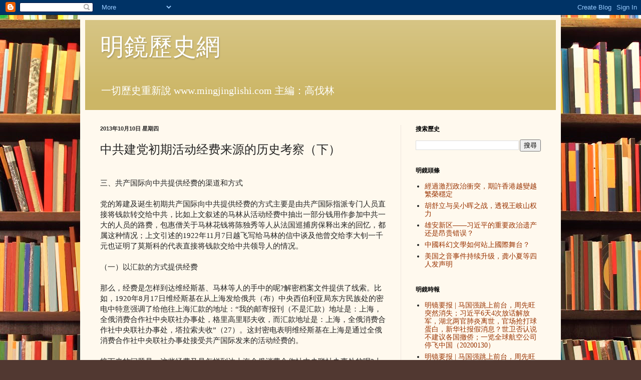

--- FILE ---
content_type: text/html; charset=UTF-8
request_url: http://www.mingjinglishi.com/2013/10/blog-post_1111.html
body_size: 22117
content:
<!DOCTYPE html>
<html class='v2' dir='ltr' lang='zh-TW'>
<head>
<link href='https://www.blogger.com/static/v1/widgets/335934321-css_bundle_v2.css' rel='stylesheet' type='text/css'/>
<meta content='width=1100' name='viewport'/>
<meta content='text/html; charset=UTF-8' http-equiv='Content-Type'/>
<meta content='blogger' name='generator'/>
<link href='http://www.mingjinglishi.com/favicon.ico' rel='icon' type='image/x-icon'/>
<link href='http://www.mingjinglishi.com/2013/10/blog-post_1111.html' rel='canonical'/>
<link rel="alternate" type="application/atom+xml" title="明鏡歷史網 - Atom" href="http://www.mingjinglishi.com/feeds/posts/default" />
<link rel="alternate" type="application/rss+xml" title="明鏡歷史網 - RSS" href="http://www.mingjinglishi.com/feeds/posts/default?alt=rss" />
<link rel="service.post" type="application/atom+xml" title="明鏡歷史網 - Atom" href="https://www.blogger.com/feeds/8019159738659714730/posts/default" />

<link rel="alternate" type="application/atom+xml" title="明鏡歷史網 - Atom" href="http://www.mingjinglishi.com/feeds/1938522239542494553/comments/default" />
<!--Can't find substitution for tag [blog.ieCssRetrofitLinks]-->
<meta content='http://www.mingjinglishi.com/2013/10/blog-post_1111.html' property='og:url'/>
<meta content='中共建党初期活动经费来源的历史考察（下）' property='og:title'/>
<meta content='三、共产国际向中共提供经费的渠道和方式 党的筹建及诞生初期共产国际向中共提供经费的方式主要是由共产国际指派专门人员直接将钱款转交给中共，比如上文叙述的马林从活动经费中抽出一部分钱用作参加中共一大的人员的路费，包惠僧关于马林花钱将陈独秀等人从法国巡捕房保释出来的回忆，都属这种情况；...' property='og:description'/>
<title>明鏡歷史網: 中共建党初期活动经费来源的历史考察&#65288;下&#65289;</title>
<style id='page-skin-1' type='text/css'><!--
/*
-----------------------------------------------
Blogger Template Style
Name:     Simple
Designer: Blogger
URL:      www.blogger.com
----------------------------------------------- */
/* Content
----------------------------------------------- */
body {
font: normal normal 14px Georgia, Utopia, 'Palatino Linotype', Palatino, serif;
color: #222222;
background: #513831 url(http://themes.googleusercontent.com/image?id=1KH22PlFqsiVYxboQNAoJjYmRbw5M4REHmdJbHT5M2x9zVMGrCqwSjZvaQW_A10KPc6Il) repeat scroll top center /* Credit: luoman (http://www.istockphoto.com/googleimages.php?id=11394138&amp;platform=blogger) */;
padding: 0 40px 40px 40px;
}
html body .region-inner {
min-width: 0;
max-width: 100%;
width: auto;
}
h2 {
font-size: 22px;
}
a:link {
text-decoration:none;
color: #993300;
}
a:visited {
text-decoration:none;
color: #888888;
}
a:hover {
text-decoration:underline;
color: #ff1900;
}
.body-fauxcolumn-outer .fauxcolumn-inner {
background: transparent none repeat scroll top left;
_background-image: none;
}
.body-fauxcolumn-outer .cap-top {
position: absolute;
z-index: 1;
height: 400px;
width: 100%;
}
.body-fauxcolumn-outer .cap-top .cap-left {
width: 100%;
background: transparent none repeat-x scroll top left;
_background-image: none;
}
.content-outer {
-moz-box-shadow: 0 0 40px rgba(0, 0, 0, .15);
-webkit-box-shadow: 0 0 5px rgba(0, 0, 0, .15);
-goog-ms-box-shadow: 0 0 10px #333333;
box-shadow: 0 0 40px rgba(0, 0, 0, .15);
margin-bottom: 1px;
}
.content-inner {
padding: 10px 10px;
}
.content-inner {
background-color: #fff9ee;
}
/* Header
----------------------------------------------- */
.header-outer {
background: #ccb666 url(http://www.blogblog.com/1kt/simple/gradients_light.png) repeat-x scroll 0 -400px;
_background-image: none;
}
.Header h1 {
font: normal normal 48px Georgia, Utopia, 'Palatino Linotype', Palatino, serif;
color: #ffffff;
text-shadow: 1px 2px 3px rgba(0, 0, 0, .2);
}
.Header h1 a {
color: #ffffff;
}
.Header .description {
font-size: 140%;
color: #ffffff;
}
.header-inner .Header .titlewrapper {
padding: 22px 30px;
}
.header-inner .Header .descriptionwrapper {
padding: 0 30px;
}
/* Tabs
----------------------------------------------- */
.tabs-inner .section:first-child {
border-top: 0 solid #eee5dd;
}
.tabs-inner .section:first-child ul {
margin-top: -0;
border-top: 0 solid #eee5dd;
border-left: 0 solid #eee5dd;
border-right: 0 solid #eee5dd;
}
.tabs-inner .widget ul {
background: #fff9ee none repeat-x scroll 0 -800px;
_background-image: none;
border-bottom: 1px solid #eee5dd;
margin-top: 0;
margin-left: -30px;
margin-right: -30px;
}
.tabs-inner .widget li a {
display: inline-block;
padding: .6em 1em;
font: normal normal 16px Georgia, Utopia, 'Palatino Linotype', Palatino, serif;
color: #998877;
border-left: 1px solid #fff9ee;
border-right: 1px solid #eee5dd;
}
.tabs-inner .widget li:first-child a {
border-left: none;
}
.tabs-inner .widget li.selected a, .tabs-inner .widget li a:hover {
color: #000000;
background-color: #fff9ee;
text-decoration: none;
}
/* Columns
----------------------------------------------- */
.main-outer {
border-top: 0 solid #eee5dd;
}
.fauxcolumn-left-outer .fauxcolumn-inner {
border-right: 1px solid #eee5dd;
}
.fauxcolumn-right-outer .fauxcolumn-inner {
border-left: 1px solid #eee5dd;
}
/* Headings
----------------------------------------------- */
div.widget > h2,
div.widget h2.title {
margin: 0 0 1em 0;
font: normal bold 12px Georgia, Utopia, 'Palatino Linotype', Palatino, serif;
color: #000000;
}
/* Widgets
----------------------------------------------- */
.widget .zippy {
color: #999999;
text-shadow: 2px 2px 1px rgba(0, 0, 0, .1);
}
.widget .popular-posts ul {
list-style: none;
}
/* Posts
----------------------------------------------- */
h2.date-header {
font: normal bold 11px Arial, Tahoma, Helvetica, FreeSans, sans-serif;
}
.date-header span {
background-color: transparent;
color: #222222;
padding: inherit;
letter-spacing: inherit;
margin: inherit;
}
.main-inner {
padding-top: 30px;
padding-bottom: 30px;
}
.main-inner .column-center-inner {
padding: 0 15px;
}
.main-inner .column-center-inner .section {
margin: 0 15px;
}
.post {
margin: 0 0 25px 0;
}
h3.post-title, .comments h4 {
font: normal normal 24px Georgia, Utopia, 'Palatino Linotype', Palatino, serif;
margin: .75em 0 0;
}
.post-body {
font-size: 110%;
line-height: 1.4;
position: relative;
}
.post-body img, .post-body .tr-caption-container, .Profile img, .Image img,
.BlogList .item-thumbnail img {
padding: 2px;
background: #ffffff;
border: 1px solid #eeeeee;
-moz-box-shadow: 1px 1px 5px rgba(0, 0, 0, .1);
-webkit-box-shadow: 1px 1px 5px rgba(0, 0, 0, .1);
box-shadow: 1px 1px 5px rgba(0, 0, 0, .1);
}
.post-body img, .post-body .tr-caption-container {
padding: 5px;
}
.post-body .tr-caption-container {
color: #222222;
}
.post-body .tr-caption-container img {
padding: 0;
background: transparent;
border: none;
-moz-box-shadow: 0 0 0 rgba(0, 0, 0, .1);
-webkit-box-shadow: 0 0 0 rgba(0, 0, 0, .1);
box-shadow: 0 0 0 rgba(0, 0, 0, .1);
}
.post-header {
margin: 0 0 1.5em;
line-height: 1.6;
font-size: 90%;
}
.post-footer {
margin: 20px -2px 0;
padding: 5px 10px;
color: #666555;
background-color: #eee9dd;
border-bottom: 1px solid #eeeeee;
line-height: 1.6;
font-size: 90%;
}
#comments .comment-author {
padding-top: 1.5em;
border-top: 1px solid #eee5dd;
background-position: 0 1.5em;
}
#comments .comment-author:first-child {
padding-top: 0;
border-top: none;
}
.avatar-image-container {
margin: .2em 0 0;
}
#comments .avatar-image-container img {
border: 1px solid #eeeeee;
}
/* Comments
----------------------------------------------- */
.comments .comments-content .icon.blog-author {
background-repeat: no-repeat;
background-image: url([data-uri]);
}
.comments .comments-content .loadmore a {
border-top: 1px solid #999999;
border-bottom: 1px solid #999999;
}
.comments .comment-thread.inline-thread {
background-color: #eee9dd;
}
.comments .continue {
border-top: 2px solid #999999;
}
/* Accents
---------------------------------------------- */
.section-columns td.columns-cell {
border-left: 1px solid #eee5dd;
}
.blog-pager {
background: transparent none no-repeat scroll top center;
}
.blog-pager-older-link, .home-link,
.blog-pager-newer-link {
background-color: #fff9ee;
padding: 5px;
}
.footer-outer {
border-top: 0 dashed #bbbbbb;
}
/* Mobile
----------------------------------------------- */
body.mobile  {
background-size: auto;
}
.mobile .body-fauxcolumn-outer {
background: transparent none repeat scroll top left;
}
.mobile .body-fauxcolumn-outer .cap-top {
background-size: 100% auto;
}
.mobile .content-outer {
-webkit-box-shadow: 0 0 3px rgba(0, 0, 0, .15);
box-shadow: 0 0 3px rgba(0, 0, 0, .15);
}
.mobile .tabs-inner .widget ul {
margin-left: 0;
margin-right: 0;
}
.mobile .post {
margin: 0;
}
.mobile .main-inner .column-center-inner .section {
margin: 0;
}
.mobile .date-header span {
padding: 0.1em 10px;
margin: 0 -10px;
}
.mobile h3.post-title {
margin: 0;
}
.mobile .blog-pager {
background: transparent none no-repeat scroll top center;
}
.mobile .footer-outer {
border-top: none;
}
.mobile .main-inner, .mobile .footer-inner {
background-color: #fff9ee;
}
.mobile-index-contents {
color: #222222;
}
.mobile-link-button {
background-color: #993300;
}
.mobile-link-button a:link, .mobile-link-button a:visited {
color: #ffffff;
}
.mobile .tabs-inner .section:first-child {
border-top: none;
}
.mobile .tabs-inner .PageList .widget-content {
background-color: #fff9ee;
color: #000000;
border-top: 1px solid #eee5dd;
border-bottom: 1px solid #eee5dd;
}
.mobile .tabs-inner .PageList .widget-content .pagelist-arrow {
border-left: 1px solid #eee5dd;
}

--></style>
<style id='template-skin-1' type='text/css'><!--
body {
min-width: 960px;
}
.content-outer, .content-fauxcolumn-outer, .region-inner {
min-width: 960px;
max-width: 960px;
_width: 960px;
}
.main-inner .columns {
padding-left: 0;
padding-right: 310px;
}
.main-inner .fauxcolumn-center-outer {
left: 0;
right: 310px;
/* IE6 does not respect left and right together */
_width: expression(this.parentNode.offsetWidth -
parseInt("0") -
parseInt("310px") + 'px');
}
.main-inner .fauxcolumn-left-outer {
width: 0;
}
.main-inner .fauxcolumn-right-outer {
width: 310px;
}
.main-inner .column-left-outer {
width: 0;
right: 100%;
margin-left: -0;
}
.main-inner .column-right-outer {
width: 310px;
margin-right: -310px;
}
#layout {
min-width: 0;
}
#layout .content-outer {
min-width: 0;
width: 800px;
}
#layout .region-inner {
min-width: 0;
width: auto;
}
body#layout div.add_widget {
padding: 8px;
}
body#layout div.add_widget a {
margin-left: 32px;
}
--></style>
<style>
    body {background-image:url(http\:\/\/themes.googleusercontent.com\/image?id=1KH22PlFqsiVYxboQNAoJjYmRbw5M4REHmdJbHT5M2x9zVMGrCqwSjZvaQW_A10KPc6Il);}
    
@media (max-width: 200px) { body {background-image:url(http\:\/\/themes.googleusercontent.com\/image?id=1KH22PlFqsiVYxboQNAoJjYmRbw5M4REHmdJbHT5M2x9zVMGrCqwSjZvaQW_A10KPc6Il&options=w200);}}
@media (max-width: 400px) and (min-width: 201px) { body {background-image:url(http\:\/\/themes.googleusercontent.com\/image?id=1KH22PlFqsiVYxboQNAoJjYmRbw5M4REHmdJbHT5M2x9zVMGrCqwSjZvaQW_A10KPc6Il&options=w400);}}
@media (max-width: 800px) and (min-width: 401px) { body {background-image:url(http\:\/\/themes.googleusercontent.com\/image?id=1KH22PlFqsiVYxboQNAoJjYmRbw5M4REHmdJbHT5M2x9zVMGrCqwSjZvaQW_A10KPc6Il&options=w800);}}
@media (max-width: 1200px) and (min-width: 801px) { body {background-image:url(http\:\/\/themes.googleusercontent.com\/image?id=1KH22PlFqsiVYxboQNAoJjYmRbw5M4REHmdJbHT5M2x9zVMGrCqwSjZvaQW_A10KPc6Il&options=w1200);}}
/* Last tag covers anything over one higher than the previous max-size cap. */
@media (min-width: 1201px) { body {background-image:url(http\:\/\/themes.googleusercontent.com\/image?id=1KH22PlFqsiVYxboQNAoJjYmRbw5M4REHmdJbHT5M2x9zVMGrCqwSjZvaQW_A10KPc6Il&options=w1600);}}
  </style>
<link href='https://www.blogger.com/dyn-css/authorization.css?targetBlogID=8019159738659714730&amp;zx=c22ad1a2-ab66-4db5-8f5e-9277a94fafee' media='none' onload='if(media!=&#39;all&#39;)media=&#39;all&#39;' rel='stylesheet'/><noscript><link href='https://www.blogger.com/dyn-css/authorization.css?targetBlogID=8019159738659714730&amp;zx=c22ad1a2-ab66-4db5-8f5e-9277a94fafee' rel='stylesheet'/></noscript>
<meta name='google-adsense-platform-account' content='ca-host-pub-1556223355139109'/>
<meta name='google-adsense-platform-domain' content='blogspot.com'/>

<!-- data-ad-client=ca-pub-5178006529624243 -->

</head>
<body class='loading variant-literate'>
<div class='navbar section' id='navbar' name='導覽列'><div class='widget Navbar' data-version='1' id='Navbar1'><script type="text/javascript">
    function setAttributeOnload(object, attribute, val) {
      if(window.addEventListener) {
        window.addEventListener('load',
          function(){ object[attribute] = val; }, false);
      } else {
        window.attachEvent('onload', function(){ object[attribute] = val; });
      }
    }
  </script>
<div id="navbar-iframe-container"></div>
<script type="text/javascript" src="https://apis.google.com/js/platform.js"></script>
<script type="text/javascript">
      gapi.load("gapi.iframes:gapi.iframes.style.bubble", function() {
        if (gapi.iframes && gapi.iframes.getContext) {
          gapi.iframes.getContext().openChild({
              url: 'https://www.blogger.com/navbar/8019159738659714730?po\x3d1938522239542494553\x26origin\x3dhttp://www.mingjinglishi.com',
              where: document.getElementById("navbar-iframe-container"),
              id: "navbar-iframe"
          });
        }
      });
    </script><script type="text/javascript">
(function() {
var script = document.createElement('script');
script.type = 'text/javascript';
script.src = '//pagead2.googlesyndication.com/pagead/js/google_top_exp.js';
var head = document.getElementsByTagName('head')[0];
if (head) {
head.appendChild(script);
}})();
</script>
</div></div>
<div class='body-fauxcolumns'>
<div class='fauxcolumn-outer body-fauxcolumn-outer'>
<div class='cap-top'>
<div class='cap-left'></div>
<div class='cap-right'></div>
</div>
<div class='fauxborder-left'>
<div class='fauxborder-right'></div>
<div class='fauxcolumn-inner'>
</div>
</div>
<div class='cap-bottom'>
<div class='cap-left'></div>
<div class='cap-right'></div>
</div>
</div>
</div>
<div class='content'>
<div class='content-fauxcolumns'>
<div class='fauxcolumn-outer content-fauxcolumn-outer'>
<div class='cap-top'>
<div class='cap-left'></div>
<div class='cap-right'></div>
</div>
<div class='fauxborder-left'>
<div class='fauxborder-right'></div>
<div class='fauxcolumn-inner'>
</div>
</div>
<div class='cap-bottom'>
<div class='cap-left'></div>
<div class='cap-right'></div>
</div>
</div>
</div>
<div class='content-outer'>
<div class='content-cap-top cap-top'>
<div class='cap-left'></div>
<div class='cap-right'></div>
</div>
<div class='fauxborder-left content-fauxborder-left'>
<div class='fauxborder-right content-fauxborder-right'></div>
<div class='content-inner'>
<header>
<div class='header-outer'>
<div class='header-cap-top cap-top'>
<div class='cap-left'></div>
<div class='cap-right'></div>
</div>
<div class='fauxborder-left header-fauxborder-left'>
<div class='fauxborder-right header-fauxborder-right'></div>
<div class='region-inner header-inner'>
<div class='header section' id='header' name='標頭'><div class='widget Header' data-version='1' id='Header1'>
<div id='header-inner'>
<div class='titlewrapper'>
<h1 class='title'>
<a href='http://www.mingjinglishi.com/'>
明鏡歷史網
</a>
</h1>
</div>
<div class='descriptionwrapper'>
<p class='description'><span>一切歷史重新說
www.mingjinglishi.com
主編&#65306;高伐林</span></p>
</div>
</div>
</div></div>
</div>
</div>
<div class='header-cap-bottom cap-bottom'>
<div class='cap-left'></div>
<div class='cap-right'></div>
</div>
</div>
</header>
<div class='tabs-outer'>
<div class='tabs-cap-top cap-top'>
<div class='cap-left'></div>
<div class='cap-right'></div>
</div>
<div class='fauxborder-left tabs-fauxborder-left'>
<div class='fauxborder-right tabs-fauxborder-right'></div>
<div class='region-inner tabs-inner'>
<div class='tabs no-items section' id='crosscol' name='跨欄區'></div>
<div class='tabs no-items section' id='crosscol-overflow' name='Cross-Column 2'></div>
</div>
</div>
<div class='tabs-cap-bottom cap-bottom'>
<div class='cap-left'></div>
<div class='cap-right'></div>
</div>
</div>
<div class='main-outer'>
<div class='main-cap-top cap-top'>
<div class='cap-left'></div>
<div class='cap-right'></div>
</div>
<div class='fauxborder-left main-fauxborder-left'>
<div class='fauxborder-right main-fauxborder-right'></div>
<div class='region-inner main-inner'>
<div class='columns fauxcolumns'>
<div class='fauxcolumn-outer fauxcolumn-center-outer'>
<div class='cap-top'>
<div class='cap-left'></div>
<div class='cap-right'></div>
</div>
<div class='fauxborder-left'>
<div class='fauxborder-right'></div>
<div class='fauxcolumn-inner'>
</div>
</div>
<div class='cap-bottom'>
<div class='cap-left'></div>
<div class='cap-right'></div>
</div>
</div>
<div class='fauxcolumn-outer fauxcolumn-left-outer'>
<div class='cap-top'>
<div class='cap-left'></div>
<div class='cap-right'></div>
</div>
<div class='fauxborder-left'>
<div class='fauxborder-right'></div>
<div class='fauxcolumn-inner'>
</div>
</div>
<div class='cap-bottom'>
<div class='cap-left'></div>
<div class='cap-right'></div>
</div>
</div>
<div class='fauxcolumn-outer fauxcolumn-right-outer'>
<div class='cap-top'>
<div class='cap-left'></div>
<div class='cap-right'></div>
</div>
<div class='fauxborder-left'>
<div class='fauxborder-right'></div>
<div class='fauxcolumn-inner'>
</div>
</div>
<div class='cap-bottom'>
<div class='cap-left'></div>
<div class='cap-right'></div>
</div>
</div>
<!-- corrects IE6 width calculation -->
<div class='columns-inner'>
<div class='column-center-outer'>
<div class='column-center-inner'>
<div class='main section' id='main' name='主版面'><div class='widget Blog' data-version='1' id='Blog1'>
<div class='blog-posts hfeed'>

          <div class="date-outer">
        
<h2 class='date-header'><span>2013年10月10日 星期四</span></h2>

          <div class="date-posts">
        
<div class='post-outer'>
<div class='post hentry uncustomized-post-template' itemprop='blogPost' itemscope='itemscope' itemtype='http://schema.org/BlogPosting'>
<meta content='8019159738659714730' itemprop='blogId'/>
<meta content='1938522239542494553' itemprop='postId'/>
<a name='1938522239542494553'></a>
<h3 class='post-title entry-title' itemprop='name'>
中共建党初期活动经费来源的历史考察&#65288;下&#65289;
</h3>
<div class='post-header'>
<div class='post-header-line-1'></div>
</div>
<div class='post-body entry-content' id='post-body-1938522239542494553' itemprop='description articleBody'>
<br />三&#12289;共产国际向中共提供经费的渠道和方式<br /><br />党的筹建及诞生初期共产国际向中共提供经费的方式主要是由共产国际指派专门人员直接将钱款转交给中共&#65292;比如上文叙述的马林从活动经费中抽出一部分钱用作参加中共一大的人员的路费&#65292;包惠僧关于马林花钱将陈独秀等人从法国巡捕房保释出来的回忆&#65292;都属这种情况&#65307;上文引述的1922年11月7日越飞写给马林的信中谈及他曾交给李大钊一千元也证明了莫斯科的代表直接将钱款交给中共领导人的情况&#12290;<br /><br />&#65288;一&#65289;以汇款的方式提供经费<br /><br />那么&#65292;经费是怎样到达维经斯基&#12289;马林等人的手中的呢?解密档案文件提供了线索&#12290;比如&#65292;1920年8月17日维经斯基在从上海发给俄共&#65288;布&#65289;中央西伯利亚局东方民族处的密电中特意强调了给他往上海汇款的地址&#65306;&#8220;我的邮寄报刊&#65288;不是汇款&#65289;地址是&#65306;上海&#65292;全俄消费合作社中央联社办事处&#65292;格里高里耶夫收&#65292;而汇款地址是&#65306;上海&#65292;全俄消费合作社中央联社办事处&#65292;塔拉索夫收&#8221;&#65288;27&#65289;&#12290;这封密电表明维经斯基在上海是通过全俄消费合作社中央联社办事处接受共产国际发来的活动经费的&#12290;<br /><br />接下来的问题是&#65306;这些经费又是怎样到达上海全俄消费合作社中央联社办事处的呢?上文曾引证过的1923年5月22日维尔德从上海发给共产国际的密信解答了这一问题&#65306;&#8220;昨天收到远东银行9600&#65288;28&#65289;&#65292;我不知道是谁汇来的和作什么用的&#12290;盼告&#12290;&#8221;维尔德这里说的&#8220;远东银行&#8221;是指苏俄政府开设的一个金融机构&#65292;其主要办事处在哈巴罗夫斯克&#65292;开设这个银行主要是&#8220;为共产国际在满洲和全中国的工作提供资金&#65292;大量收购金锭运往莫斯科&#65292;销售在苏俄征集的贵重物品以换取外汇&#65292;为共产国际谍报员保留往来帐户&#8221;&#65288;29&#65289;&#12290;1922年&#65292;远东银行在哈尔滨开设了分行&#12290;同年初&#65292;苏俄政府还在哈尔滨设立了一个商务机构&#8212;&#8212;西伯利亚远东对外贸易局&#12290;通常&#65292;莫斯科先将款项汇至远东银行&#65292;再从远东银行汇到上海全俄消费合作社中央联社办事处&#12290;<br /><br />有时候莫斯科也会通过别的&#8220;线路&#8221;将款项汇到上海&#12290;比如1923年3月11日维尔德在一封写给维经斯基的信中汇报说&#65306;&#8220;您通过对外贸易人民委员部西伯利亚州管理局寄给中国共产党的3月份预算经费和电报费用1300墨西哥元已经收到&#12290;&#8221;再比如&#65292;1923年7月26日维尔德在写给维经斯基的一封信中提到&#65306;&#8220;5月底&#65292;我收到从莫斯科经北京寄来的3500美元和278英镑&#12290;&#8221;这些材料说明&#65292;共产国际给中共汇款的&#8220;线路&#8221;不是单一的&#65292;而是多种路径&#12290;<br /><br />&#65288;二&#65289;由信使或者专人随身携带款项来华<br /><br />除了多种路径汇款&#65292;共产国际还时常派遣信使或专人将经费从莫斯科带到中国境内交给在华开展工作的共产国际代表&#65292;这是向中共提供经费的第二种办法&#12290;比如&#65292;1920年10月下旬俄共&#65288;布&#65289;中央西伯利亚局东方民族处在一封发送给维经斯基的电报中焦虑地询问道&#65306;&#8220;您是否已经收到我们托付优林带去的2万美元&#65292;请尽快答复!&#8221;&#65288;30&#65289;<br /><br />在很多情况下&#65292;共产国际提供给各国共产党及共产国际驻外工作人员的不是现金纸币&#65292;而是贵重的珠宝&#12289;钻石&#65292;有时候甚至是鸦片&#12290;比如&#65292;1922年4月&#65292;苏俄政府副外交人民委员加拉罕就曾经将价值60万卢布的黄金和价值400万卢布的证券交给了朝鲜人&#65288;31&#65289;&#12290;曾在美国参加过工人运动的日本人&#65288;化名诺吉&#65289;也曾于1921年秋天在共产国际领取过价值高昂的宝石&#65292;共产国际委托他前往日本与日本共产主义者建立联系&#65292;可是他却将用于建立日本共产党的巨额经费挥霍掉了&#65288;32&#65289;&#12290;目前&#65292;笔者还没有掌握可以证明共产国际曾经将珠宝&#12289;钻石等贵重物品直接交给中共的文献资料&#65292;但是有不少解密档案文件证明共产国际曾经将珠宝&#12289;钻石拨付给具体负责中国事务的主管部门&#65292;由这些部门安排人将珠宝&#12289;钻石或其他贵重物品变卖之后&#65292;再将纸币经费转交给中共&#12290;比如&#65292;1920年12月21日俄共&#65288;布&#65289;中央西伯利亚局东方民族处呈交给共产国际执行委员会的报告就证实了这一点&#65306;&#8220;至今东方民族处未从中央机关得到一个美元或者其他货币&#65292;而没有钱就无法在东方工作&#12290;&#8230;&#8230;确实&#65292;从西伯利亚局得到了一些贵重物品&#65288;钻石&#65289;&#65292;已经拿到东方去出售&#65292;并且答应给10万美元&#65292;但是出售钻石需要花费很长时间&#12290;&#8221;&#65288;33&#65289;再比如&#65292;1921年6月18日在Я.Э.鲁祖塔克主持召开的共产国际的一次会议上通过了一项决定&#65306;&#8220;拨出一大笔款项&#65288;中国货币&#65289;及相当大数量的鸦片&#65292;作为往中国南方派遣谍报员的费用&#12290;&#8221;&#65288;34&#65289;<br /><br />由于珠宝&#12289;钻石&#12289;鸦片这些东西体积比较小&#65292;信使们只需将这些贵重物品藏入脚上穿的皮鞋鞋掌或便鞋的后跟即可&#65292;共产国际的一份档案材料证实当时经常用这种方式向境外发送经费&#12290;比如&#65292;共产国际执行委员会总务主任克林格尔1919年8月18日在一封写给俄共&#65288;布&#65289;中央书记Е.Д.斯塔索娃的信中回答为什么共产国际各机关需要一定数量的皮革时指出&#65306;&#8220;我们需要皮子是为了做鞋掌用&#12290;我们要把贵重物品&#65288;主要是钻石&#65289;藏到鞋掌里&#12290;&#8221;&#65288;35&#65289;而鸦片&#65292;则需用铅纸和胶布包裹好&#65292;这样就能密封住鸦片的特殊气味&#65292;往火车头&#12289;电动机车厢&#12289;餐车或者客车车厢不易发现的地方藏匿就可以了&#65292;这些东西运送到哈尔滨&#12289;上海等地可以换成大笔现金&#12290;<br /><br /><br />四&#12289;共产国际向中共提供的经费来源于何处<br /><br />众所周知&#65292;为了推进世界革命&#65292;1919年俄共&#65288;布&#65289;主导成立了共产国际&#65292;共产国际向下属各支部&#8212;&#8212;各国共产党提供的经费来源于俄共&#65288;布&#65289;和苏俄政府&#12290;那么俄共&#65288;布&#65289;和苏俄政府又是从哪里获取可以兑换成高额现金的珠宝&#12289;钻石等珍宝的呢?<br /><br />苏俄政权初期发起过大规模没收教会珍宝运动&#65292;这一运动使苏俄政府拥有了大量的珠宝&#12289;钻石等珍宝&#12290;1922年3月19日&#65292;列宁就没收教会珍宝一事给莫洛托夫并转俄共&#65288;布&#65289;中央政治局各委员的密信中这样阐述没收教会珍宝工作的真正目的&#65306;&#8220;我们务必要用最坚决最迅速的方式去没收教会的珍宝&#65292;这样我们才能获得几亿卢布的基金&#65288;应该记得某些修道院和大寺院的巨大财富&#65289;&#12290;没有这笔基金&#65292;任何国家工作&#65292;尤其是经济建设都完全不可能进行&#8230;&#8230;我们无论如何必须掌握几亿金卢布&#65288;也许有几十亿金卢布&#65289;的基金&#12290;而这一点只有现在才能做到&#12290;各种考虑都表明&#65292;以后我们再也做不到这一点&#65292;因为除了极为严重的饥荒&#65292;任何别的因素都不会使广大农民群众产生同情我们的情绪&#65292;或者至少不会使这些群众在没收珍宝的斗争的胜利必然全部属于我们时保持中立&#8221;&#65288;36&#65289;&#12290;当时&#65292;列宁认为此时是夺取教会珍宝的难得机遇&#12290;爆发大规模饥荒的特定时刻比较容易夺取教会的珍宝&#65292;因为在这个特定时刻以赈灾的名义夺取教会珍宝容易被广大农民接受和拥护&#65292;而事实上&#65292;列宁力主夺取教会珍宝的真正目的则在于利用这笔几亿甚至几十亿金卢布的基金开展国家的各项建设事业&#65292;&#8220;尤其是经济建设&#8221;&#65292;&#8220;夺得为我们今后几十年所必须的阵地&#8221;&#12290;为了保密&#65292;列宁在信中强调&#8220;请绝对不要复制抄件&#65292;由政治局每一位委员&#65288;包括加里宁同志&#65289;在此件上直接写上自己的意见&#8221;&#65292;&#8220;请莫洛托夫同志设法今天就此信送政治局各委员传阅&#65288;不要复制抄件&#65289;&#65292;并请他们阅后立即退给书记&#8221;&#65288;37&#65289;&#12290;很长时间里&#65292;这封密信一直被封存在档案馆里&#65292;几次出版&#12298;列宁全集&#12299;均未收入&#65292;直到1990年即苏联解体前一年才在&#12298;苏共中央通报&#12299;上公布于世&#12290;<br /><br />俄解密档案文件表明&#65306;没收教会珍宝行动成效很大&#12290;仅自1922年3月3日至4月8日从科斯特罗马市前伊帕委耶夫斯基修道院没收的珍宝就有&#65306;赤金&#65292;36俄磅&#12290;白银&#65292;12普特29俄磅19左洛特尼克77多利亚&#12290;钻石&#65292;135颗&#12290;小钻石&#65292;276颗&#12290;金刚钻&#65292;33颗&#12290;珍珠连同衣饰&#65292;8俄磅85左洛特尼克25多利亚&#12290;珍珠散粒&#65292;658颗和3颗分成两半的&#12290;紫晶&#65292;17颗&#12290;宝石&#65292;112颗&#12290;石榴石&#65288;维尼斯&#65289;&#65292;27颗&#12290;纯绿宝石&#65288;祖母绿&#65289;184颗和祖母绿1颗&#12290;大圆珍珠&#65292;116颗&#12290;石榴石&#65292;26颗&#12290;黄玉&#65292;39颗&#12290;红宝石&#65292;27颗&#12290;绿松石&#65292;1036颗&#12290;贵榴石&#65292;12颗&#12290;水晶&#65292;4颗&#12290;深红色宝石&#65292;49颗&#12290;光玉髓&#65292;5颗&#12290;尖晶石&#65292;118颗&#12290;碧玉&#65292;2颗&#12290;飞轮&#65292;1只&#12290;卡菲姆珠宝&#65292;1颗&#12290;兽铗&#65292;1只&#12290;珍珠贝&#65292;2颗&#12290;蓝宝石&#65292;1颗&#12290;海蓝宝石&#65292;18颗&#65292;等等&#65288;38&#65289;&#12290;以上只是对科斯特罗马市前伊帕委耶夫斯基修道院教堂一处没收的珍宝情况&#65292;1922年3月苏俄政府在莫斯科&#12289;彼得格勒&#12289;舒亚&#12289;伊凡诺沃&#8212;沃兹涅先斯克&#12289;斯摩棱斯克等城市掀起了大规模的没收教会珍宝运动&#12290;直到7月份&#65292;这场没收珍宝运动仍在狂热地进行着&#65292;比如&#65292;普斯科夫省仅1922年7月11日一天的没收行动就夺得如下珍宝&#65306;黄金制品39俄磅27左洛特尼克83多利亚&#65307;银制品206普特27俄磅43左洛特尼克24多利亚&#65307;1010颗珍珠和其他贵重宝石&#65292;其中祖母绿33颗&#12289;红宝石33颗&#12289;金刚钻641颗&#12289;黄玉17颗&#12289;宝石6颗&#12289;紫晶159块&#12289;蓝宝石3颗&#12289;贵榴石18颗&#12289;碧玉4颗&#12289;绿松石33颗&#12289;光玉髓4颗&#12289;石榴石9颗&#12289;月长石1块&#12289;珍珠14颗和1922年版金属货币18.5424万卢布&#65288;39&#65289;&#12290;<br /><br />&nbsp;&nbsp;&nbsp; 这场全国范围内的没收教会珍宝运动使苏俄政府的国库充实了巨额珍宝&#65292;这不仅为苏俄的经济建设提供了经费支撑&#65292;而且为世界革命战略的实施和推进&#65292;为共产国际下属各支部&#8212;&#8212;各国共产党的存在和发展也提供了一定的经费援助&#12290;<br /><br /><br />五&#12289;如何评价共产国际对中共的经费支持<br /><br />共产国际的经费支持对于筹备建党时期及诞生初期比较弱小的中共的成长和发展起到了重要作用&#65292;这毋庸置疑&#12290;没有共产国际的经费支持&#65292;不少工作立刻就会陷入停顿或者瘫痪&#12290;比如1922年7月11日马林在呈交共产国际执行委员会的报告中说&#65306;&#8220;维经斯基同志在上海工作期间&#65292;在陈独秀同志领导下组成一个中国共产党人小组&#12290;陈几年来一直编辑&#12298;新青年&#12299;杂志&#12290;这个小组划分为7&#8212;8个中心&#8230;&#8230;通过劳动学校[工人俱乐部]开展工作&#65292;维经斯基同志离去了&#65292;那里没有经费&#65292;学校不得不再度中途停办&#12290;&#8221;&#65288;40&#65289;再比如&#65292;1924年9月7日陈独秀在一封写给维经斯基的密信中指出&#65306;&#8220;我们党的经济状况很严重&#12290;由于经费不足许多方面的工作处于荒废状态&#12290;我们希望您立即从共产国际和红色工会国际给我们寄来7&#12289;8&#12289;9&#12289;10月份的经费&#8221;&#65288;41&#65289;&#12290;<br /><br />这里要指出&#65292;接受外援的同时&#65292;中共从没放弃自筹经费的努力&#12290;比如&#65292;1922年6月30日陈独秀给共产国际的报告中指出&#65306;&#8220;自1921年10月起至1922年6月止&#65292;由中央机关支出17655元&#65307;收入计国际协款16655元&#65292;自行募捐1000元&#8221;&#65292;也就是说中国共产党人自身也筹集到了1000元&#65307;再比如&#65292;在1923年2月7日罢工中&#65292;京汉铁路工人遭受了军阀吴佩孚的屠杀&#65292;五十多人被害&#65292;三百多人受伤&#65292;在努力争取共产国际提供抚恤专项资金的同时&#65292;中共也想方设法筹集资金安抚受难者&#65292;1923年7月1日陈独秀写给共产国际负责中国事务的另一位领导人萨法罗夫的信就证明了这一点&#65306;&#8220;依我看&#65292;可以无条件地接受所有人&#8212;&#8212;军阀&#12289;资本家&#8212;&#8212;对京汉铁路罢工运动受难者的帮助&#12290;没有这种帮助&#65292;我们对受难者就无所作为&#12290;因此&#65292;我们就从张作霖那里得到了1万元的帮助&#12290;我们认为&#65292;这种办法对于工人没有什么不好&#65292;而对恢复组织只有好处&#8221;&#65288;42&#65289;&#12290;<br /><br />苏俄对中共的经费支持&#65292;有发扬国际主义精神&#65292;推进&#8220;世界革命&#8221;的因素&#65292;也在一定程度上包含了利己动机和实用主义因素&#12290;列宁在1918年3月俄共&#65288;布&#65289;七大上的一番话充分反映了创建共产国际的目的&#65306;&#8220;&#8230;&#8230;从全世界历史范围来看&#65292;如果我国革命始终孤立无援&#65292;如果其他国家不发生革命运动&#65292;那么毫无疑问&#65292;我国革命的最后胜利是没有希望的&#12290;我们&#8230;&#8230;确信各国的革命正在成熟起来&#8221;&#65288;43&#65289;&#12290;显而易见&#65292;此时苏俄领导人是将发动和推进世界革命作为巩固新生苏维埃政权的重要手段&#65307;也正是从世界革命这一根本战略出发&#65292;俄共&#65288;布&#65289;倡导成立了共产党的国际性组织&#8212;&#8212;共产国际&#12290;因此&#65292;尽管苏俄政权刚刚建立不久&#65292;其自身也比较贫弱&#65292;国内各项事业亟需经费的投入&#65292;俄共&#65288;布&#65289;仍然向共产国际及其下属各支部&#8212;&#8212;各国共产党提供了重要的经费支持&#12290;为了获取经费&#65292;俄共&#65288;布&#65289;和苏俄政府在国内掀起了一场大规模的没收教会珍宝运动&#12290;<br /><br />然而&#65292;世界革命战略并没有取得预期的胜利&#65292;反而遭受了重挫&#65292;这迫使苏俄政府和共产国际不得不调整自己的战略规划&#65292;开始重视亚洲各国的民族民主革命&#12290;在探索和寻觅中国革命盟友的艰难过程中&#65292;苏俄领导人曾长期轻视诞生时间不长&#12289;比较弱小的中国共产党&#65292;相对于后来共产国际对中国国民党的经费援助&#65288;44&#65289;来说&#65292;共产国际对中共的经费支持是比较少的&#12290;共产党人蔡和森在一份呈交给共产国际的有关中国共产党的组织和党内生活状况的报告中抱怨说&#65292;仅国民党机关报上海&#12298;民国日报&#12299;一种报纸的经费&#65292;&#8220;就超过了整个中国共产党的全部经费&#8221;&#65288;45&#65289;&#12290;这里明确地反映出莫斯科对中共的轻视&#65292;因为在相当长的时期里莫斯科都将中国国民党看作是&#8220;中国唯一重大的民族革命集团&#8221;&#65288;46&#65289;&#65292;认为只有中国国民党才能担负起领导中国革命的重任&#12290;莫斯科对中国国民党的这一认识&#65292;使它不能不对后来中国大革命的失败负有责任&#12290;<br /><br />注释&#65306;<br /><br />&#65288;27&#65289;中央党史研究室第一研究部编&#65292;&#12298;联共&#65288;布&#65289;&#12289;共产国际与中国国民革命运动&#65288;1920&#8212;1925&#65289;&#12299;&#65288;1&#65289;&#65292;北京图书馆出版社1997年版&#65292;第35页&#12290;<br /><br />&#65288;28&#65289;档案原件此处没有标注是什么货币&#12290;参见中央党史研究室第一研究部编&#12298;联共&#65288;布&#65289;&#12289;共产国际与中国国民革命运动&#65288;1920&#8212;1925&#65289;&#12299;&#65288;1&#65289;&#65292;北京图书馆出版社1997年版&#65292;第249页&#12290;<br /><br />&#65288;29&#65289;Виктор Николаевич Усов&#65292;советская разведкавКитае.20&#8212;егоды ХХ века&#65292;Москва&#65292;ОЛМА&#8212;ПРЕСС&#65292;2002 г.中译本见&#12298;苏联情报机关在中国&#65288;20世纪20年代&#65289;&#12299;&#65292;解放军出版社2007年版&#65292;第110&#8212;111页&#12290;<br /><br />&#65288;30&#65289;我核对了刊登在俄文学术杂志&#12298;远东问题&#12299;2007年第1期&#12298;20世纪二三十年代共产国际对中国共产党的财政援助&#12299;一文中这句引文的俄文原文&#65292;引文原出自&#12298;远东问题&#12299;2001年第4期第128页&#12290;我发现俄文原文中此处的经费数额是&#8220;2万美元&#8221;&#12290;而&#12298;百年潮&#12299;2001年第12期第57页发表的这一档案文件的中文译文将此处的数额误译成了&#8220;2千美元&#8221;&#65292;一些国内学者也误引了这一数字&#12290;<br /><br />&#65288;31&#65289;Пятницкий В.Заговор против Сталина.M.&#65306;Современник&#65292;1998.c.246.<br /><br />&#65288;32&#65289;ВКП&#65288;б&#65289;&#65292;Коминтерн и Япония.1917&#8212;1941.М&#65306;2001. c. 253.<br /><br />&#65288;33&#65289;中央党史研究室第一研究部编&#65292;&#12298;联共&#65288;布&#65289;&#12289;共产国际与中国国民革命运动&#65288;1920&#8212;1925&#65289;&#12299;&#65288;1&#65289;&#65292;北京图书馆出版社1997年版&#65292;第56页&#12290;<br /><br />&#65288;34&#65289;Бубер&#8212;Нейман Маргарете. Мировая революция и сталинский режим.Записки очевидца о деятелъности Коминтерна в 1920&#8212;1930&#8212;х годах.М.&#65306;АИРО&#8212;ХХ&#65292;1995.С.68.<br /><br />&#65288;35&#65289;Коминтерн и идея мировой революции.М.&#65306;Наука&#65292;1998. c. 153.<br /><br />&#65288;36&#65289;&#12298;列宁关于没收教会珍宝致莫洛托夫并转俄共&#65288;布&#65289;中央政治局各委员的信&#12299;&#65292;&#12298;苏联历史档案选编&#12299;第2卷&#65292;社会科学文献出版社&#65292;2002年版&#65292;第412页&#12290;<br /><br />&#65288;37&#65289;&#12298;列宁关于没收教会珍宝致莫洛托夫并转俄共&#65288;布&#65289;中央政治局各委员的信&#12299;&#65292;&#12298;苏联历史档案选编&#12299;第2卷&#65292;社会科学文献出版社2002年版&#65292;第411&#12289;415页&#12290;<br /><br />&#65288;38&#65289;&#12298;科斯特罗马省执委会司法局致司法人民委员部第8局关于没收科斯特罗马市各教堂珍贵物品的汇报&#65288;1922年4月11日&#65289;&#12299;&#65292;&#12298;苏联历史档案选编&#12299;第2卷&#65292;社会科学文献出版社2002年版&#65292;第434&#8212;435页&#12290;<br /><br />&#65288;39&#65289;&#12298;苏联历史档案选编&#12299;第2卷&#65292;社会科学文献出版社2002年版&#65292;第466页&#12290;<br /><br />&#65288;40&#65289;中央党史研究室第一研究部编&#65292;&#12298;共产国际&#12289;联共&#65288;布&#65289;与中国革命文献资料选辑&#65288;1917&#8212;1925&#65289;&#12299;&#65288;2&#65289;&#65292;北京图书馆出版社1997年版&#65292;第226页&#12290;<br /><br />&#65288;41&#65289;中央党史研究室第一研究部编&#65292;&#12298;联共&#65288;布&#65289;&#12289;共产国际与中国国民革命运动&#65288;1920&#8212;1925&#65289;&#12299;&#65288;1&#65289;&#65292;北京图书馆出版社1997年版&#65292;第529页&#12290;<br /><br />&#65288;42&#65289;中央党史研究室第一研究部编&#65292;&#12298;联共&#65288;布&#65289;&#12289;共产国际与中国国民革命运动&#65288;1920&#8212;1925&#65289;&#12299;&#65288;1&#65289;&#65292;北京图书馆出版社1997年版&#65292;第262页&#12290;<br /><br />&#65288;43&#65289;&#12298;列宁选集&#12299;第3卷&#65292;人民出版社1995年版&#65292;第441页&#12290;<br /><br />&#65288;44&#65289;莫斯科对中国国民党的经费支持&#65292;在很长时期里是从共产国际的渠道实施的&#65292;1923年1月4日俄共&#65288;布&#65289;中央政治局会议第42号会议记录证明了这一点&#12290;这份记录记载了当日会议作出的决定&#65292;其中指出&#8220;资助国民党的费用从共产国际的后备基金中支付&#65292;因为工作是按共产国际的渠道进行的&#8221;&#12290;参见中央党史研究室第一研究部编&#12298;联共&#65288;布&#65289;&#12289;共产国际与中国国民革命运动&#65288;1920&#8212;1925&#65289;&#12299;&#65288;1&#65289;&#65292;北京图书馆出版社1997年版&#65292;第187页&#12290;<br /><br />&#65288;45&#65289;&#12298;蔡和森关于中国共产党的组织和党内生活向共产国际的报告&#12299;&#65292;载&#12298;中央档案馆丛刊&#12299;1987年第3期&#12290;<br /><br />&#65288;46&#65289;在1923年1月12日共产国际执委会通过的关于国共两党关系问题的决议中强调指出&#65306;&#8220;中国唯一重大的民族革命集团是国民党&#8221;&#12290;参见中央党史研究室第一研究部编&#12298;共产国际&#12289;联共&#65288;布&#65289;与中国革命文献资料选辑&#65288;1917&#8212;1925&#65289;&#12299;&#65288;2&#65289;&#65292;北京图书馆出版社1997年版&#65292;第436页&#12290;<br /><br />徐元宫&#65292;&#12298;当代世界社会主义问题&#12299;2013年第1期
<div style='clear: both;'></div>
</div>
<div class='post-footer'>
<div class='post-footer-line post-footer-line-1'>
<span class='post-author vcard'>
www.mingjinglishi.com明鏡歷史網
<span class='fn' itemprop='author' itemscope='itemscope' itemtype='http://schema.org/Person'>
<meta content='https://www.blogger.com/profile/13645537422177339837' itemprop='url'/>
<a class='g-profile' href='https://www.blogger.com/profile/13645537422177339837' rel='author' title='author profile'>
<span itemprop='name'>石獻正</span>
</a>
</span>
</span>
<span class='post-timestamp'>
於
<meta content='http://www.mingjinglishi.com/2013/10/blog-post_1111.html' itemprop='url'/>
<a class='timestamp-link' href='http://www.mingjinglishi.com/2013/10/blog-post_1111.html' rel='bookmark' title='permanent link'><abbr class='published' itemprop='datePublished' title='2013-10-10T16:26:00-04:00'>下午4:26</abbr></a>
</span>
<span class='post-comment-link'>
</span>
<span class='post-icons'>
<span class='item-action'>
<a href='https://www.blogger.com/email-post/8019159738659714730/1938522239542494553' title='電子郵件發布'>
<img alt='' class='icon-action' height='13' src='https://resources.blogblog.com/img/icon18_email.gif' width='18'/>
</a>
</span>
<span class='item-control blog-admin pid-1598658478'>
<a href='https://www.blogger.com/post-edit.g?blogID=8019159738659714730&postID=1938522239542494553&from=pencil' title='編輯文章'>
<img alt='' class='icon-action' height='18' src='https://resources.blogblog.com/img/icon18_edit_allbkg.gif' width='18'/>
</a>
</span>
</span>
<div class='post-share-buttons goog-inline-block'>
<a class='goog-inline-block share-button sb-email' href='https://www.blogger.com/share-post.g?blogID=8019159738659714730&postID=1938522239542494553&target=email' target='_blank' title='以電子郵件傳送這篇文章'><span class='share-button-link-text'>以電子郵件傳送這篇文章</span></a><a class='goog-inline-block share-button sb-blog' href='https://www.blogger.com/share-post.g?blogID=8019159738659714730&postID=1938522239542494553&target=blog' onclick='window.open(this.href, "_blank", "height=270,width=475"); return false;' target='_blank' title='BlogThis！'><span class='share-button-link-text'>BlogThis&#65281;</span></a><a class='goog-inline-block share-button sb-twitter' href='https://www.blogger.com/share-post.g?blogID=8019159738659714730&postID=1938522239542494553&target=twitter' target='_blank' title='分享至 X'><span class='share-button-link-text'>分享至 X</span></a><a class='goog-inline-block share-button sb-facebook' href='https://www.blogger.com/share-post.g?blogID=8019159738659714730&postID=1938522239542494553&target=facebook' onclick='window.open(this.href, "_blank", "height=430,width=640"); return false;' target='_blank' title='分享至 Facebook'><span class='share-button-link-text'>分享至 Facebook</span></a><a class='goog-inline-block share-button sb-pinterest' href='https://www.blogger.com/share-post.g?blogID=8019159738659714730&postID=1938522239542494553&target=pinterest' target='_blank' title='分享到 Pinterest'><span class='share-button-link-text'>分享到 Pinterest</span></a>
</div>
</div>
<div class='post-footer-line post-footer-line-2'>
<span class='post-labels'>
標籤&#65306;
<a href='http://www.mingjinglishi.com/search/label/%E4%B8%AD%E5%85%B1%E9%BB%A8%E5%8F%B2' rel='tag'>中共黨史</a>,
<a href='http://www.mingjinglishi.com/search/label/%E4%B8%AD%E5%9C%8B%E7%8F%BE%E4%BB%A3%E5%8F%B2' rel='tag'>中國現代史</a>,
<a href='http://www.mingjinglishi.com/search/label/%E4%B8%96%E7%95%8C%E5%8F%B2' rel='tag'>世界史</a>
</span>
</div>
<div class='post-footer-line post-footer-line-3'>
<span class='post-location'>
</span>
</div>
</div>
</div>
<div class='comments' id='comments'>
<a name='comments'></a>
<h4>沒有留言:</h4>
<div id='Blog1_comments-block-wrapper'>
<dl class='avatar-comment-indent' id='comments-block'>
</dl>
</div>
<p class='comment-footer'>
<div class='comment-form'>
<a name='comment-form'></a>
<h4 id='comment-post-message'>張貼留言</h4>
<p>
</p>
<a href='https://www.blogger.com/comment/frame/8019159738659714730?po=1938522239542494553&hl=zh-TW&saa=85391&origin=http://www.mingjinglishi.com' id='comment-editor-src'></a>
<iframe allowtransparency='true' class='blogger-iframe-colorize blogger-comment-from-post' frameborder='0' height='410px' id='comment-editor' name='comment-editor' src='' width='100%'></iframe>
<script src='https://www.blogger.com/static/v1/jsbin/2830521187-comment_from_post_iframe.js' type='text/javascript'></script>
<script type='text/javascript'>
      BLOG_CMT_createIframe('https://www.blogger.com/rpc_relay.html');
    </script>
</div>
</p>
</div>
</div>

        </div></div>
      
</div>
<div class='blog-pager' id='blog-pager'>
<span id='blog-pager-newer-link'>
<a class='blog-pager-newer-link' href='http://www.mingjinglishi.com/2013/10/blog-post_5806.html' id='Blog1_blog-pager-newer-link' title='較新的文章'>較新的文章</a>
</span>
<span id='blog-pager-older-link'>
<a class='blog-pager-older-link' href='http://www.mingjinglishi.com/2013/10/blog-post_7727.html' id='Blog1_blog-pager-older-link' title='較舊的文章'>較舊的文章</a>
</span>
<a class='home-link' href='http://www.mingjinglishi.com/'>首頁</a>
</div>
<div class='clear'></div>
<div class='post-feeds'>
<div class='feed-links'>
訂閱&#65306;
<a class='feed-link' href='http://www.mingjinglishi.com/feeds/1938522239542494553/comments/default' target='_blank' type='application/atom+xml'>張貼留言 (Atom)</a>
</div>
</div>
</div><div class='widget Feed' data-version='1' id='Feed6'>
<h2>明鏡新聞 - 歷史</h2>
<div class='widget-content' id='Feed6_feedItemListDisplay'>
<span style='filter: alpha(25); opacity: 0.25;'>
<a href='http://www.mingjingnews.com/MIB/RSS/RssNews_N03.xml'>載入中&#8230;</a>
</span>
</div>
<div class='clear'></div>
</div><div class='widget Feed' data-version='1' id='Feed14'>
<h2>明鏡雜誌 - 歷史</h2>
<div class='widget-content' id='Feed14_feedItemListDisplay'>
<span style='filter: alpha(25); opacity: 0.25;'>
<a href='http://www.mingjingnews.com/MIB/RSS/RssMagazine_M30.xml'>載入中&#8230;</a>
</span>
</div>
<div class='clear'></div>
</div><div class='widget Feed' data-version='1' id='Feed8'>
<h2>明鏡博客 - 歷史</h2>
<div class='widget-content' id='Feed8_feedItemListDisplay'>
<span style='filter: alpha(25); opacity: 0.25;'>
<a href='http://www.mingjingnews.com/MIB/RSS/RssBlog_02.xml'>載入中&#8230;</a>
</span>
</div>
<div class='clear'></div>
</div><div class='widget Feed' data-version='1' id='Feed9'>
<h2>明鏡出版 - 歷史/傳記</h2>
<div class='widget-content' id='Feed9_feedItemListDisplay'>
<span style='filter: alpha(25); opacity: 0.25;'>
<a href='http://www.mingjingnews.com/MIB/RSS/RssPublisher_P02.xml'>載入中&#8230;</a>
</span>
</div>
<div class='clear'></div>
</div><div class='widget Feed' data-version='1' id='Feed10'>
<h2>明鏡書店 - 歷史/傳記</h2>
<div class='widget-content' id='Feed10_feedItemListDisplay'>
<span style='filter: alpha(25); opacity: 0.25;'>
<a href='http://www.mingjingnews.com/MIB/RSS/RssBook_A02.xml'>載入中&#8230;</a>
</span>
</div>
<div class='clear'></div>
</div><div class='widget Feed' data-version='1' id='Feed11'>
<h2>明鏡書店 - 新史記雜誌社</h2>
<div class='widget-content' id='Feed11_feedItemListDisplay'>
<span style='filter: alpha(25); opacity: 0.25;'>
<a href='http://www.mingjingnews.com/MIB/RSS/RssBookP_A009.xml'>載入中&#8230;</a>
</span>
</div>
<div class='clear'></div>
</div><div class='widget Feed' data-version='1' id='Feed12'>
<h2>明鏡電子書 - 歷史/傳記</h2>
<div class='widget-content' id='Feed12_feedItemListDisplay'>
<span style='filter: alpha(25); opacity: 0.25;'>
<a href='http://www.mingjingnews.com/MIB/RSS/RssEBook_E02.xml'>載入中&#8230;</a>
</span>
</div>
<div class='clear'></div>
</div><div class='widget Feed' data-version='1' id='Feed7'>
<h2>明鏡雜誌 - 新史記</h2>
<div class='widget-content' id='Feed7_feedItemListDisplay'>
<span style='filter: alpha(25); opacity: 0.25;'>
<a href='http://www.mingjingnews.com/MIB/RSS/RssMagazine_M04.xml'>載入中&#8230;</a>
</span>
</div>
<div class='clear'></div>
</div><div class='widget Feed' data-version='1' id='Feed15'>
<h2>明鏡雜誌 - 名星</h2>
<div class='widget-content' id='Feed15_feedItemListDisplay'>
<span style='filter: alpha(25); opacity: 0.25;'>
<a href='http://www.mingjingnews.com/MIB/RSS/RssMagazine_M08.xml'>載入中&#8230;</a>
</span>
</div>
<div class='clear'></div>
</div></div>
</div>
</div>
<div class='column-left-outer'>
<div class='column-left-inner'>
<aside>
</aside>
</div>
</div>
<div class='column-right-outer'>
<div class='column-right-inner'>
<aside>
<div class='sidebar section' id='sidebar-right-1'><div class='widget BlogSearch' data-version='1' id='BlogSearch1'>
<h2 class='title'>搜索歷史</h2>
<div class='widget-content'>
<div id='BlogSearch1_form'>
<form action='http://www.mingjinglishi.com/search' class='gsc-search-box' target='_top'>
<table cellpadding='0' cellspacing='0' class='gsc-search-box'>
<tbody>
<tr>
<td class='gsc-input'>
<input autocomplete='off' class='gsc-input' name='q' size='10' title='search' type='text' value=''/>
</td>
<td class='gsc-search-button'>
<input class='gsc-search-button' title='search' type='submit' value='搜尋'/>
</td>
</tr>
</tbody>
</table>
</form>
</div>
</div>
<div class='clear'></div>
</div><div class='widget Feed' data-version='1' id='Feed1'>
<h2>明鏡頭條</h2>
<div class='widget-content' id='Feed1_feedItemListDisplay'>
<span style='filter: alpha(25); opacity: 0.25;'>
<a href='http://www.mingjingnews.com/MIB/RSS/RssHeadNews.xml'>載入中&#8230;</a>
</span>
</div>
<div class='clear'></div>
</div><div class='widget Feed' data-version='1' id='Feed13'>
<h2>明鏡時報</h2>
<div class='widget-content' id='Feed13_feedItemListDisplay'>
<span style='filter: alpha(25); opacity: 0.25;'>
<a href='http://www.mingjingtimes.com/feeds/posts/default?alt=rss'>載入中&#8230;</a>
</span>
</div>
<div class='clear'></div>
</div><div class='widget Feed' data-version='1' id='Feed2'>
<h2>編輯推薦</h2>
<div class='widget-content' id='Feed2_feedItemListDisplay'>
<span style='filter: alpha(25); opacity: 0.25;'>
<a href='http://www.mingjingnews.com/MIB/RSS/RssEditorUrl.xml'>載入中&#8230;</a>
</span>
</div>
<div class='clear'></div>
</div><div class='widget Feed' data-version='1' id='Feed3'>
<h2>24小時瀏覽排行榜</h2>
<div class='widget-content' id='Feed3_feedItemListDisplay'>
<span style='filter: alpha(25); opacity: 0.25;'>
<a href='http://www.mingjingnews.com/MIB/RSS/RssView24H.xml'>載入中&#8230;</a>
</span>
</div>
<div class='clear'></div>
</div><div class='widget Feed' data-version='1' id='Feed4'>
<h2>新書排行榜</h2>
<div class='widget-content' id='Feed4_feedItemListDisplay'>
<span style='filter: alpha(25); opacity: 0.25;'>
<a href='http://www.mingjingnews.com/MIB/RSS/RssBookView.xml'>載入中&#8230;</a>
</span>
</div>
<div class='clear'></div>
</div><div class='widget Feed' data-version='1' id='Feed5'>
<h2>電子書排行榜</h2>
<div class='widget-content' id='Feed5_feedItemListDisplay'>
<span style='filter: alpha(25); opacity: 0.25;'>
<a href='http://www.mingjingnews.com/MIB/RSS/RssEBookView.xml'>載入中&#8230;</a>
</span>
</div>
<div class='clear'></div>
</div><div class='widget Label' data-version='1' id='Label1'>
<h2>標籤</h2>
<div class='widget-content list-label-widget-content'>
<ul>
<li>
<a dir='ltr' href='http://www.mingjinglishi.com/search/label/%E3%80%8A%E5%90%8D%E6%98%9F%E3%80%8B'>&#12298;名星&#12299;</a>
</li>
<li>
<a dir='ltr' href='http://www.mingjinglishi.com/search/label/%E3%80%8A%E6%98%8E%E9%8F%A1%E6%9C%88%E5%88%8A%E3%80%8B'>&#12298;明鏡月刊&#12299;</a>
</li>
<li>
<a dir='ltr' href='http://www.mingjinglishi.com/search/label/%E3%80%8A%E6%96%B0%E5%8F%B2%E8%A8%98%E3%80%8B'>&#12298;新史記&#12299;</a>
</li>
<li>
<a dir='ltr' href='http://www.mingjinglishi.com/search/label/%E3%80%8A%E6%96%B0%E5%8F%B2%E8%A8%98%E3%80%8B%E5%B0%88%E8%A8%AA'>&#12298;新史記&#12299;專訪</a>
</li>
<li>
<a dir='ltr' href='http://www.mingjinglishi.com/search/label/%E3%80%8A%E6%AD%B7%E5%8F%B2%E6%97%A5%E5%A0%B1%E3%80%8B'>&#12298;歷史日報&#12299;</a>
</li>
<li>
<a dir='ltr' href='http://www.mingjinglishi.com/search/label/%E4%BA%BA%E7%89%A9%C2%B7%E4%B8%AD%E5%9C%8B'>人物&#183;中國</a>
</li>
<li>
<a dir='ltr' href='http://www.mingjinglishi.com/search/label/%E4%BA%BA%E7%89%A9%C2%B7%E6%AF%9B%E6%BE%A4%E6%9D%B1'>人物&#183;毛澤東</a>
</li>
<li>
<a dir='ltr' href='http://www.mingjinglishi.com/search/label/%E4%BA%BA%E7%89%A9%C2%B7%E5%91%A8%E6%81%A9%E4%BE%86'>人物&#183;周恩來</a>
</li>
<li>
<a dir='ltr' href='http://www.mingjinglishi.com/search/label/%E4%BA%BA%E7%89%A9%C2%B7%E5%AD%AB%E4%B8%AD%E5%B1%B1'>人物&#183;孫中山</a>
</li>
<li>
<a dir='ltr' href='http://www.mingjinglishi.com/search/label/%E4%BA%BA%E7%89%A9%C2%B7%E8%A2%81%E4%B8%96%E5%87%B1'>人物&#183;袁世凱</a>
</li>
<li>
<a dir='ltr' href='http://www.mingjinglishi.com/search/label/%E4%BA%BA%E7%89%A9%C2%B7%E5%9C%8B%E9%9A%9B'>人物&#183;國際</a>
</li>
<li>
<a dir='ltr' href='http://www.mingjinglishi.com/search/label/%E4%BA%BA%E7%89%A9%C2%B7%E8%94%A3%E4%BB%8B%E7%9F%B3'>人物&#183;蔣介石</a>
</li>
<li>
<a dir='ltr' href='http://www.mingjinglishi.com/search/label/%E4%B8%AD%E5%85%B1%E9%BB%A8%E5%8F%B2'>中共黨史</a>
</li>
<li>
<a dir='ltr' href='http://www.mingjinglishi.com/search/label/%E4%B8%AD%E5%9C%8B%E4%BA%BA%E7%89%A9'>中國人物</a>
</li>
<li>
<a dir='ltr' href='http://www.mingjinglishi.com/search/label/%E4%B8%AD%E5%9C%8B%E5%8F%A4%E4%BB%A3%E5%8F%B2'>中國古代史</a>
</li>
<li>
<a dir='ltr' href='http://www.mingjinglishi.com/search/label/%E4%B8%AD%E5%9C%8B%E8%BF%91%E4%BB%A3%E5%8F%B2'>中國近代史</a>
</li>
<li>
<a dir='ltr' href='http://www.mingjinglishi.com/search/label/%E4%B8%AD%E5%9C%8B%E7%8F%BE%E4%BB%A3%E5%8F%B2'>中國現代史</a>
</li>
<li>
<a dir='ltr' href='http://www.mingjinglishi.com/search/label/%E4%B8%AD%E5%9C%8B%E7%95%B6%E4%BB%A3%E5%8F%B2'>中國當代史</a>
</li>
<li>
<a dir='ltr' href='http://www.mingjinglishi.com/search/label/%E4%B8%96%E7%95%8C%E5%8F%B2'>世界史</a>
</li>
<li>
<a dir='ltr' href='http://www.mingjinglishi.com/search/label/%E5%8F%B2%E6%96%99'>史料</a>
</li>
<li>
<a dir='ltr' href='http://www.mingjinglishi.com/search/label/%E5%8F%B2%E6%9B%B8'>史書</a>
</li>
<li>
<a dir='ltr' href='http://www.mingjinglishi.com/search/label/%E5%8F%B2%E8%AB%96'>史論</a>
</li>
<li>
<a dir='ltr' href='http://www.mingjinglishi.com/search/label/%E5%85%B6%E5%AE%83'>其它</a>
</li>
<li>
<a dir='ltr' href='http://www.mingjinglishi.com/search/label/%E6%98%8E%E9%8F%A1%E8%A1%8C%E5%8B%95'>明鏡行動</a>
</li>
<li>
<a dir='ltr' href='http://www.mingjinglishi.com/search/label/%E7%88%AD%E9%B3%B4'>爭鳴</a>
</li>
<li>
<a dir='ltr' href='http://www.mingjinglishi.com/search/label/%E7%BE%8E%E5%9C%8B%E5%8F%B2'>美國史</a>
</li>
<li>
<a dir='ltr' href='http://www.mingjinglishi.com/search/label/%E5%B0%88%E9%A1%8C%EF%BC%9A%E5%A4%A7%E9%A5%91%E8%8D%92'>專題&#65306;大饑荒</a>
</li>
<li>
<a dir='ltr' href='http://www.mingjinglishi.com/search/label/%E5%B0%88%E9%A1%8C%C2%B7%E4%BA%8C%E6%88%B0'>專題&#183;二戰</a>
</li>
<li>
<a dir='ltr' href='http://www.mingjinglishi.com/search/label/%E5%B0%88%E9%A1%8C%C2%B7%E5%85%AD%E5%9B%9B'>專題&#183;六四</a>
</li>
<li>
<a dir='ltr' href='http://www.mingjinglishi.com/search/label/%E5%B0%88%E9%A1%8C%C2%B7%E5%8F%8D%E5%8F%B3'>專題&#183;反右</a>
</li>
<li>
<a dir='ltr' href='http://www.mingjinglishi.com/search/label/%E5%B0%88%E9%A1%8C%C2%B7%E6%96%87%E9%9D%A9'>專題&#183;文革</a>
</li>
<li>
<a dir='ltr' href='http://www.mingjinglishi.com/search/label/%E5%B0%88%E9%A1%8C%C2%B7%E8%BE%9B%E4%BA%A5'>專題&#183;辛亥</a>
</li>
<li>
<a dir='ltr' href='http://www.mingjinglishi.com/search/label/%E5%B0%88%E9%A1%8C%C2%B7%E6%9E%97%E5%BD%AA%E4%BA%8B%E4%BB%B6'>專題&#183;林彪事件</a>
</li>
<li>
<a dir='ltr' href='http://www.mingjinglishi.com/search/label/%E5%B0%88%E9%A1%8C%C2%B7%E5%9C%8B%E5%85%B1'>專題&#183;國共</a>
</li>
<li>
<a dir='ltr' href='http://www.mingjinglishi.com/search/label/%E8%A6%96%E9%A0%BB'>視頻</a>
</li>
<li>
<a dir='ltr' href='http://www.mingjinglishi.com/search/label/%E6%96%B0%E5%8F%B2%E8%A8%98%E5%B0%88%E8%A8%AA'>新史記專訪</a>
</li>
<li>
<a dir='ltr' href='http://www.mingjinglishi.com/search/label/%E5%AD%B8%E8%80%85'>學者</a>
</li>
</ul>
<div class='clear'></div>
</div>
</div><div class='widget BlogArchive' data-version='1' id='BlogArchive1'>
<h2>明鏡歷史網歸檔</h2>
<div class='widget-content'>
<div id='ArchiveList'>
<div id='BlogArchive1_ArchiveList'>
<select id='BlogArchive1_ArchiveMenu'>
<option value=''>明鏡歷史網歸檔</option>
<option value='http://www.mingjinglishi.com/2015/02/'>2月 (14)</option>
<option value='http://www.mingjinglishi.com/2015/01/'>1月 (83)</option>
<option value='http://www.mingjinglishi.com/2014/12/'>12月 (69)</option>
<option value='http://www.mingjinglishi.com/2014/11/'>11月 (60)</option>
<option value='http://www.mingjinglishi.com/2014/10/'>10月 (62)</option>
<option value='http://www.mingjinglishi.com/2014/09/'>9月 (61)</option>
<option value='http://www.mingjinglishi.com/2014/08/'>8月 (62)</option>
<option value='http://www.mingjinglishi.com/2014/07/'>7月 (57)</option>
<option value='http://www.mingjinglishi.com/2014/06/'>6月 (57)</option>
<option value='http://www.mingjinglishi.com/2014/05/'>5月 (60)</option>
<option value='http://www.mingjinglishi.com/2014/04/'>4月 (62)</option>
<option value='http://www.mingjinglishi.com/2014/03/'>3月 (56)</option>
<option value='http://www.mingjinglishi.com/2014/02/'>2月 (69)</option>
<option value='http://www.mingjinglishi.com/2014/01/'>1月 (72)</option>
<option value='http://www.mingjinglishi.com/2013/12/'>12月 (73)</option>
<option value='http://www.mingjinglishi.com/2013/11/'>11月 (268)</option>
<option value='http://www.mingjinglishi.com/2013/10/'>10月 (316)</option>
<option value='http://www.mingjinglishi.com/2013/09/'>9月 (306)</option>
<option value='http://www.mingjinglishi.com/2013/08/'>8月 (301)</option>
<option value='http://www.mingjinglishi.com/2013/07/'>7月 (312)</option>
<option value='http://www.mingjinglishi.com/2013/06/'>6月 (310)</option>
<option value='http://www.mingjinglishi.com/2013/05/'>5月 (314)</option>
<option value='http://www.mingjinglishi.com/2013/04/'>4月 (311)</option>
<option value='http://www.mingjinglishi.com/2013/03/'>3月 (329)</option>
<option value='http://www.mingjinglishi.com/2013/02/'>2月 (318)</option>
<option value='http://www.mingjinglishi.com/2013/01/'>1月 (371)</option>
<option value='http://www.mingjinglishi.com/2012/12/'>12月 (373)</option>
<option value='http://www.mingjinglishi.com/2012/11/'>11月 (373)</option>
<option value='http://www.mingjinglishi.com/2012/10/'>10月 (351)</option>
<option value='http://www.mingjinglishi.com/2012/09/'>9月 (336)</option>
<option value='http://www.mingjinglishi.com/2012/08/'>8月 (351)</option>
<option value='http://www.mingjinglishi.com/2012/07/'>7月 (378)</option>
<option value='http://www.mingjinglishi.com/2012/06/'>6月 (370)</option>
<option value='http://www.mingjinglishi.com/2012/05/'>5月 (388)</option>
<option value='http://www.mingjinglishi.com/2012/04/'>4月 (358)</option>
<option value='http://www.mingjinglishi.com/2012/03/'>3月 (401)</option>
<option value='http://www.mingjinglishi.com/2012/02/'>2月 (387)</option>
<option value='http://www.mingjinglishi.com/2012/01/'>1月 (408)</option>
<option value='http://www.mingjinglishi.com/2011/12/'>12月 (357)</option>
</select>
</div>
</div>
<div class='clear'></div>
</div>
</div><div class='widget Followers' data-version='1' id='Followers1'>
<h2 class='title'>追蹤者</h2>
<div class='widget-content'>
<div id='Followers1-wrapper'>
<div style='margin-right:2px;'>
<div><script type="text/javascript" src="https://apis.google.com/js/platform.js"></script>
<div id="followers-iframe-container"></div>
<script type="text/javascript">
    window.followersIframe = null;
    function followersIframeOpen(url) {
      gapi.load("gapi.iframes", function() {
        if (gapi.iframes && gapi.iframes.getContext) {
          window.followersIframe = gapi.iframes.getContext().openChild({
            url: url,
            where: document.getElementById("followers-iframe-container"),
            messageHandlersFilter: gapi.iframes.CROSS_ORIGIN_IFRAMES_FILTER,
            messageHandlers: {
              '_ready': function(obj) {
                window.followersIframe.getIframeEl().height = obj.height;
              },
              'reset': function() {
                window.followersIframe.close();
                followersIframeOpen("https://www.blogger.com/followers/frame/8019159738659714730?colors\x3dCgt0cmFuc3BhcmVudBILdHJhbnNwYXJlbnQaByMyMjIyMjIiByM5OTMzMDAqByNmZmY5ZWUyByMwMDAwMDA6ByMyMjIyMjJCByM5OTMzMDBKByM5OTk5OTlSByM5OTMzMDBaC3RyYW5zcGFyZW50\x26pageSize\x3d21\x26hl\x3dzh-TW\x26origin\x3dhttp://www.mingjinglishi.com");
              },
              'open': function(url) {
                window.followersIframe.close();
                followersIframeOpen(url);
              }
            }
          });
        }
      });
    }
    followersIframeOpen("https://www.blogger.com/followers/frame/8019159738659714730?colors\x3dCgt0cmFuc3BhcmVudBILdHJhbnNwYXJlbnQaByMyMjIyMjIiByM5OTMzMDAqByNmZmY5ZWUyByMwMDAwMDA6ByMyMjIyMjJCByM5OTMzMDBKByM5OTk5OTlSByM5OTMzMDBaC3RyYW5zcGFyZW50\x26pageSize\x3d21\x26hl\x3dzh-TW\x26origin\x3dhttp://www.mingjinglishi.com");
  </script></div>
</div>
</div>
<div class='clear'></div>
</div>
</div></div>
<table border='0' cellpadding='0' cellspacing='0' class='section-columns columns-2'>
<tbody>
<tr>
<td class='first columns-cell'>
<div class='sidebar section' id='sidebar-right-2-1'><div class='widget Subscribe' data-version='1' id='Subscribe1'>
<div style='white-space:nowrap'>
<h2 class='title'>訂閱RSS</h2>
<div class='widget-content'>
<div class='subscribe-wrapper subscribe-type-POST'>
<div class='subscribe expanded subscribe-type-POST' id='SW_READER_LIST_Subscribe1POST' style='display:none;'>
<div class='top'>
<span class='inner' onclick='return(_SW_toggleReaderList(event, "Subscribe1POST"));'>
<img class='subscribe-dropdown-arrow' src='https://resources.blogblog.com/img/widgets/arrow_dropdown.gif'/>
<img align='absmiddle' alt='' border='0' class='feed-icon' src='https://resources.blogblog.com/img/icon_feed12.png'/>
發表文章
</span>
<div class='feed-reader-links'>
<a class='feed-reader-link' href='https://www.netvibes.com/subscribe.php?url=http%3A%2F%2Fwww.mingjinglishi.com%2Ffeeds%2Fposts%2Fdefault' target='_blank'>
<img src='https://resources.blogblog.com/img/widgets/subscribe-netvibes.png'/>
</a>
<a class='feed-reader-link' href='https://add.my.yahoo.com/content?url=http%3A%2F%2Fwww.mingjinglishi.com%2Ffeeds%2Fposts%2Fdefault' target='_blank'>
<img src='https://resources.blogblog.com/img/widgets/subscribe-yahoo.png'/>
</a>
<a class='feed-reader-link' href='http://www.mingjinglishi.com/feeds/posts/default' target='_blank'>
<img align='absmiddle' class='feed-icon' src='https://resources.blogblog.com/img/icon_feed12.png'/>
                  Atom
                </a>
</div>
</div>
<div class='bottom'></div>
</div>
<div class='subscribe' id='SW_READER_LIST_CLOSED_Subscribe1POST' onclick='return(_SW_toggleReaderList(event, "Subscribe1POST"));'>
<div class='top'>
<span class='inner'>
<img class='subscribe-dropdown-arrow' src='https://resources.blogblog.com/img/widgets/arrow_dropdown.gif'/>
<span onclick='return(_SW_toggleReaderList(event, "Subscribe1POST"));'>
<img align='absmiddle' alt='' border='0' class='feed-icon' src='https://resources.blogblog.com/img/icon_feed12.png'/>
發表文章
</span>
</span>
</div>
<div class='bottom'></div>
</div>
</div>
<div class='subscribe-wrapper subscribe-type-PER_POST'>
<div class='subscribe expanded subscribe-type-PER_POST' id='SW_READER_LIST_Subscribe1PER_POST' style='display:none;'>
<div class='top'>
<span class='inner' onclick='return(_SW_toggleReaderList(event, "Subscribe1PER_POST"));'>
<img class='subscribe-dropdown-arrow' src='https://resources.blogblog.com/img/widgets/arrow_dropdown.gif'/>
<img align='absmiddle' alt='' border='0' class='feed-icon' src='https://resources.blogblog.com/img/icon_feed12.png'/>
留言
</span>
<div class='feed-reader-links'>
<a class='feed-reader-link' href='https://www.netvibes.com/subscribe.php?url=http%3A%2F%2Fwww.mingjinglishi.com%2Ffeeds%2F1938522239542494553%2Fcomments%2Fdefault' target='_blank'>
<img src='https://resources.blogblog.com/img/widgets/subscribe-netvibes.png'/>
</a>
<a class='feed-reader-link' href='https://add.my.yahoo.com/content?url=http%3A%2F%2Fwww.mingjinglishi.com%2Ffeeds%2F1938522239542494553%2Fcomments%2Fdefault' target='_blank'>
<img src='https://resources.blogblog.com/img/widgets/subscribe-yahoo.png'/>
</a>
<a class='feed-reader-link' href='http://www.mingjinglishi.com/feeds/1938522239542494553/comments/default' target='_blank'>
<img align='absmiddle' class='feed-icon' src='https://resources.blogblog.com/img/icon_feed12.png'/>
                  Atom
                </a>
</div>
</div>
<div class='bottom'></div>
</div>
<div class='subscribe' id='SW_READER_LIST_CLOSED_Subscribe1PER_POST' onclick='return(_SW_toggleReaderList(event, "Subscribe1PER_POST"));'>
<div class='top'>
<span class='inner'>
<img class='subscribe-dropdown-arrow' src='https://resources.blogblog.com/img/widgets/arrow_dropdown.gif'/>
<span onclick='return(_SW_toggleReaderList(event, "Subscribe1PER_POST"));'>
<img align='absmiddle' alt='' border='0' class='feed-icon' src='https://resources.blogblog.com/img/icon_feed12.png'/>
留言
</span>
</span>
</div>
<div class='bottom'></div>
</div>
</div>
<div style='clear:both'></div>
</div>
</div>
<div class='clear'></div>
</div><div class='widget Profile' data-version='1' id='Profile1'>
<h2>簡介</h2>
<div class='widget-content'>
<ul>
<li><a class='profile-name-link g-profile' href='https://www.blogger.com/profile/09279805005670609814' style='background-image: url(//www.blogger.com/img/logo-16.png);'>新史記</a></li>
<li><a class='profile-name-link g-profile' href='https://www.blogger.com/profile/13645537422177339837' style='background-image: url(//www.blogger.com/img/logo-16.png);'>石獻正</a></li>
</ul>
<div class='clear'></div>
</div>
</div></div>
</td>
<td class='columns-cell'>
<div class='sidebar no-items section' id='sidebar-right-2-2'></div>
</td>
</tr>
</tbody>
</table>
<div class='sidebar no-items section' id='sidebar-right-3'></div>
</aside>
</div>
</div>
</div>
<div style='clear: both'></div>
<!-- columns -->
</div>
<!-- main -->
</div>
</div>
<div class='main-cap-bottom cap-bottom'>
<div class='cap-left'></div>
<div class='cap-right'></div>
</div>
</div>
<footer>
<div class='footer-outer'>
<div class='footer-cap-top cap-top'>
<div class='cap-left'></div>
<div class='cap-right'></div>
</div>
<div class='fauxborder-left footer-fauxborder-left'>
<div class='fauxborder-right footer-fauxborder-right'></div>
<div class='region-inner footer-inner'>
<div class='foot section' id='footer-1'><div class='widget PageList' data-version='1' id='PageList1'>
<h2>页面</h2>
<div class='widget-content'>
<ul>
<li>
<a href='http://www.mingjinglishi.com/'>主页</a>
</li>
</ul>
<div class='clear'></div>
</div>
</div></div>
<table border='0' cellpadding='0' cellspacing='0' class='section-columns columns-2'>
<tbody>
<tr>
<td class='first columns-cell'>
<div class='foot no-items section' id='footer-2-1'></div>
</td>
<td class='columns-cell'>
<div class='foot no-items section' id='footer-2-2'></div>
</td>
</tr>
</tbody>
</table>
<!-- outside of the include in order to lock Attribution widget -->
<div class='foot section' id='footer-3' name='頁尾'><div class='widget Attribution' data-version='1' id='Attribution1'>
<div class='widget-content' style='text-align: center;'>
明鏡歷史網www.mingjinglishi.com. 簡單主題. 主題圖片來源&#65306;<a href='http://www.istockphoto.com/googleimages.php?id=11394138&amp;platform=blogger&langregion=zh_TW' target='_blank'>luoman</a>. 技術提供&#65306;<a href='https://www.blogger.com' target='_blank'>Blogger</a>.
</div>
<div class='clear'></div>
</div></div>
</div>
</div>
<div class='footer-cap-bottom cap-bottom'>
<div class='cap-left'></div>
<div class='cap-right'></div>
</div>
</div>
</footer>
<!-- content -->
</div>
</div>
<div class='content-cap-bottom cap-bottom'>
<div class='cap-left'></div>
<div class='cap-right'></div>
</div>
</div>
</div>
<script type='text/javascript'>
    window.setTimeout(function() {
        document.body.className = document.body.className.replace('loading', '');
      }, 10);
  </script>

<script type="text/javascript" src="https://www.blogger.com/static/v1/widgets/2028843038-widgets.js"></script>
<script type='text/javascript'>
window['__wavt'] = 'AOuZoY7kinFH7sZldkKBPXGQddYAgrdtcQ:1769296845290';_WidgetManager._Init('//www.blogger.com/rearrange?blogID\x3d8019159738659714730','//www.mingjinglishi.com/2013/10/blog-post_1111.html','8019159738659714730');
_WidgetManager._SetDataContext([{'name': 'blog', 'data': {'blogId': '8019159738659714730', 'title': '\u660e\u93e1\u6b77\u53f2\u7db2', 'url': 'http://www.mingjinglishi.com/2013/10/blog-post_1111.html', 'canonicalUrl': 'http://www.mingjinglishi.com/2013/10/blog-post_1111.html', 'homepageUrl': 'http://www.mingjinglishi.com/', 'searchUrl': 'http://www.mingjinglishi.com/search', 'canonicalHomepageUrl': 'http://www.mingjinglishi.com/', 'blogspotFaviconUrl': 'http://www.mingjinglishi.com/favicon.ico', 'bloggerUrl': 'https://www.blogger.com', 'hasCustomDomain': true, 'httpsEnabled': false, 'enabledCommentProfileImages': true, 'gPlusViewType': 'FILTERED_POSTMOD', 'adultContent': false, 'analyticsAccountNumber': '', 'encoding': 'UTF-8', 'locale': 'zh-TW', 'localeUnderscoreDelimited': 'zh_tw', 'languageDirection': 'ltr', 'isPrivate': false, 'isMobile': false, 'isMobileRequest': false, 'mobileClass': '', 'isPrivateBlog': false, 'isDynamicViewsAvailable': true, 'feedLinks': '\x3clink rel\x3d\x22alternate\x22 type\x3d\x22application/atom+xml\x22 title\x3d\x22\u660e\u93e1\u6b77\u53f2\u7db2 - Atom\x22 href\x3d\x22http://www.mingjinglishi.com/feeds/posts/default\x22 /\x3e\n\x3clink rel\x3d\x22alternate\x22 type\x3d\x22application/rss+xml\x22 title\x3d\x22\u660e\u93e1\u6b77\u53f2\u7db2 - RSS\x22 href\x3d\x22http://www.mingjinglishi.com/feeds/posts/default?alt\x3drss\x22 /\x3e\n\x3clink rel\x3d\x22service.post\x22 type\x3d\x22application/atom+xml\x22 title\x3d\x22\u660e\u93e1\u6b77\u53f2\u7db2 - Atom\x22 href\x3d\x22https://www.blogger.com/feeds/8019159738659714730/posts/default\x22 /\x3e\n\n\x3clink rel\x3d\x22alternate\x22 type\x3d\x22application/atom+xml\x22 title\x3d\x22\u660e\u93e1\u6b77\u53f2\u7db2 - Atom\x22 href\x3d\x22http://www.mingjinglishi.com/feeds/1938522239542494553/comments/default\x22 /\x3e\n', 'meTag': '', 'adsenseClientId': 'ca-pub-5178006529624243', 'adsenseHostId': 'ca-host-pub-1556223355139109', 'adsenseHasAds': false, 'adsenseAutoAds': false, 'boqCommentIframeForm': true, 'loginRedirectParam': '', 'view': '', 'dynamicViewsCommentsSrc': '//www.blogblog.com/dynamicviews/4224c15c4e7c9321/js/comments.js', 'dynamicViewsScriptSrc': '//www.blogblog.com/dynamicviews/6e0d22adcfa5abea', 'plusOneApiSrc': 'https://apis.google.com/js/platform.js', 'disableGComments': true, 'interstitialAccepted': false, 'sharing': {'platforms': [{'name': '\u53d6\u5f97\u9023\u7d50', 'key': 'link', 'shareMessage': '\u53d6\u5f97\u9023\u7d50', 'target': ''}, {'name': 'Facebook', 'key': 'facebook', 'shareMessage': '\u5206\u4eab\u5230 Facebook', 'target': 'facebook'}, {'name': 'BlogThis\uff01', 'key': 'blogThis', 'shareMessage': 'BlogThis\uff01', 'target': 'blog'}, {'name': 'X', 'key': 'twitter', 'shareMessage': '\u5206\u4eab\u5230 X', 'target': 'twitter'}, {'name': 'Pinterest', 'key': 'pinterest', 'shareMessage': '\u5206\u4eab\u5230 Pinterest', 'target': 'pinterest'}, {'name': '\u4ee5\u96fb\u5b50\u90f5\u4ef6\u50b3\u9001', 'key': 'email', 'shareMessage': '\u4ee5\u96fb\u5b50\u90f5\u4ef6\u50b3\u9001', 'target': 'email'}], 'disableGooglePlus': true, 'googlePlusShareButtonWidth': 0, 'googlePlusBootstrap': '\x3cscript type\x3d\x22text/javascript\x22\x3ewindow.___gcfg \x3d {\x27lang\x27: \x27zh_TW\x27};\x3c/script\x3e'}, 'hasCustomJumpLinkMessage': false, 'jumpLinkMessage': '\u95b1\u8b80\u5b8c\u6574\u5167\u5bb9', 'pageType': 'item', 'postId': '1938522239542494553', 'pageName': '\u4e2d\u5171\u5efa\u515a\u521d\u671f\u6d3b\u52a8\u7ecf\u8d39\u6765\u6e90\u7684\u5386\u53f2\u8003\u5bdf\uff08\u4e0b\uff09', 'pageTitle': '\u660e\u93e1\u6b77\u53f2\u7db2: \u4e2d\u5171\u5efa\u515a\u521d\u671f\u6d3b\u52a8\u7ecf\u8d39\u6765\u6e90\u7684\u5386\u53f2\u8003\u5bdf\uff08\u4e0b\uff09'}}, {'name': 'features', 'data': {}}, {'name': 'messages', 'data': {'edit': '\u7de8\u8f2f', 'linkCopiedToClipboard': '\u5df2\u5c07\u9023\u7d50\u8907\u88fd\u5230\u526a\u8cbc\u7c3f\uff01', 'ok': '\u78ba\u5b9a', 'postLink': '\u6587\u7ae0\u9023\u7d50'}}, {'name': 'template', 'data': {'name': 'Simple', 'localizedName': '\u7c21\u55ae', 'isResponsive': false, 'isAlternateRendering': false, 'isCustom': false, 'variant': 'literate', 'variantId': 'literate'}}, {'name': 'view', 'data': {'classic': {'name': 'classic', 'url': '?view\x3dclassic'}, 'flipcard': {'name': 'flipcard', 'url': '?view\x3dflipcard'}, 'magazine': {'name': 'magazine', 'url': '?view\x3dmagazine'}, 'mosaic': {'name': 'mosaic', 'url': '?view\x3dmosaic'}, 'sidebar': {'name': 'sidebar', 'url': '?view\x3dsidebar'}, 'snapshot': {'name': 'snapshot', 'url': '?view\x3dsnapshot'}, 'timeslide': {'name': 'timeslide', 'url': '?view\x3dtimeslide'}, 'isMobile': false, 'title': '\u4e2d\u5171\u5efa\u515a\u521d\u671f\u6d3b\u52a8\u7ecf\u8d39\u6765\u6e90\u7684\u5386\u53f2\u8003\u5bdf\uff08\u4e0b\uff09', 'description': '\u4e09\u3001\u5171\u4ea7\u56fd\u9645\u5411\u4e2d\u5171\u63d0\u4f9b\u7ecf\u8d39\u7684\u6e20\u9053\u548c\u65b9\u5f0f \u515a\u7684\u7b79\u5efa\u53ca\u8bde\u751f\u521d\u671f\u5171\u4ea7\u56fd\u9645\u5411\u4e2d\u5171\u63d0\u4f9b\u7ecf\u8d39\u7684\u65b9\u5f0f\u4e3b\u8981\u662f\u7531\u5171\u4ea7\u56fd\u9645\u6307\u6d3e\u4e13\u95e8\u4eba\u5458\u76f4\u63a5\u5c06\u94b1\u6b3e\u8f6c\u4ea4\u7ed9\u4e2d\u5171\uff0c\u6bd4\u5982\u4e0a\u6587\u53d9\u8ff0\u7684\u9a6c\u6797\u4ece\u6d3b\u52a8\u7ecf\u8d39\u4e2d\u62bd\u51fa\u4e00\u90e8\u5206\u94b1\u7528\u4f5c\u53c2\u52a0\u4e2d\u5171\u4e00\u5927\u7684\u4eba\u5458\u7684\u8def\u8d39\uff0c\u5305\u60e0\u50e7\u5173\u4e8e\u9a6c\u6797\u82b1\u94b1\u5c06\u9648\u72ec\u79c0\u7b49\u4eba\u4ece\u6cd5\u56fd\u5de1\u6355\u623f\u4fdd\u91ca\u51fa\u6765\u7684\u56de\u5fc6\uff0c\u90fd\u5c5e\u8fd9\u79cd\u60c5\u51b5\uff1b...', 'url': 'http://www.mingjinglishi.com/2013/10/blog-post_1111.html', 'type': 'item', 'isSingleItem': true, 'isMultipleItems': false, 'isError': false, 'isPage': false, 'isPost': true, 'isHomepage': false, 'isArchive': false, 'isLabelSearch': false, 'postId': 1938522239542494553}}]);
_WidgetManager._RegisterWidget('_NavbarView', new _WidgetInfo('Navbar1', 'navbar', document.getElementById('Navbar1'), {}, 'displayModeFull'));
_WidgetManager._RegisterWidget('_HeaderView', new _WidgetInfo('Header1', 'header', document.getElementById('Header1'), {}, 'displayModeFull'));
_WidgetManager._RegisterWidget('_BlogView', new _WidgetInfo('Blog1', 'main', document.getElementById('Blog1'), {'cmtInteractionsEnabled': false, 'lightboxEnabled': true, 'lightboxModuleUrl': 'https://www.blogger.com/static/v1/jsbin/1976246843-lbx__zh_tw.js', 'lightboxCssUrl': 'https://www.blogger.com/static/v1/v-css/828616780-lightbox_bundle.css'}, 'displayModeFull'));
_WidgetManager._RegisterWidget('_FeedView', new _WidgetInfo('Feed6', 'main', document.getElementById('Feed6'), {'title': '\u660e\u93e1\u65b0\u805e - \u6b77\u53f2', 'showItemDate': false, 'showItemAuthor': false, 'feedUrl': 'http://www.mingjingnews.com/MIB/RSS/RssNews_N03.xml', 'numItemsShow': 5, 'loadingMsg': '\u8f09\u5165\u4e2d\u2026', 'openLinksInNewWindow': false, 'useFeedWidgetServ': 'true'}, 'displayModeFull'));
_WidgetManager._RegisterWidget('_FeedView', new _WidgetInfo('Feed14', 'main', document.getElementById('Feed14'), {'title': '\u660e\u93e1\u96dc\u8a8c - \u6b77\u53f2', 'showItemDate': false, 'showItemAuthor': false, 'feedUrl': 'http://www.mingjingnews.com/MIB/RSS/RssMagazine_M30.xml', 'numItemsShow': 5, 'loadingMsg': '\u8f09\u5165\u4e2d\u2026', 'openLinksInNewWindow': false, 'useFeedWidgetServ': 'true'}, 'displayModeFull'));
_WidgetManager._RegisterWidget('_FeedView', new _WidgetInfo('Feed8', 'main', document.getElementById('Feed8'), {'title': '\u660e\u93e1\u535a\u5ba2 - \u6b77\u53f2', 'showItemDate': false, 'showItemAuthor': false, 'feedUrl': 'http://www.mingjingnews.com/MIB/RSS/RssBlog_02.xml', 'numItemsShow': 5, 'loadingMsg': '\u8f09\u5165\u4e2d\u2026', 'openLinksInNewWindow': false, 'useFeedWidgetServ': 'true'}, 'displayModeFull'));
_WidgetManager._RegisterWidget('_FeedView', new _WidgetInfo('Feed9', 'main', document.getElementById('Feed9'), {'title': '\u660e\u93e1\u51fa\u7248 - \u6b77\u53f2/\u50b3\u8a18', 'showItemDate': false, 'showItemAuthor': false, 'feedUrl': 'http://www.mingjingnews.com/MIB/RSS/RssPublisher_P02.xml', 'numItemsShow': 5, 'loadingMsg': '\u8f09\u5165\u4e2d\u2026', 'openLinksInNewWindow': false, 'useFeedWidgetServ': 'true'}, 'displayModeFull'));
_WidgetManager._RegisterWidget('_FeedView', new _WidgetInfo('Feed10', 'main', document.getElementById('Feed10'), {'title': '\u660e\u93e1\u66f8\u5e97 - \u6b77\u53f2/\u50b3\u8a18', 'showItemDate': false, 'showItemAuthor': false, 'feedUrl': 'http://www.mingjingnews.com/MIB/RSS/RssBook_A02.xml', 'numItemsShow': 5, 'loadingMsg': '\u8f09\u5165\u4e2d\u2026', 'openLinksInNewWindow': false, 'useFeedWidgetServ': 'true'}, 'displayModeFull'));
_WidgetManager._RegisterWidget('_FeedView', new _WidgetInfo('Feed11', 'main', document.getElementById('Feed11'), {'title': '\u660e\u93e1\u66f8\u5e97 - \u65b0\u53f2\u8a18\u96dc\u8a8c\u793e', 'showItemDate': false, 'showItemAuthor': false, 'feedUrl': 'http://www.mingjingnews.com/MIB/RSS/RssBookP_A009.xml', 'numItemsShow': 5, 'loadingMsg': '\u8f09\u5165\u4e2d\u2026', 'openLinksInNewWindow': false, 'useFeedWidgetServ': 'true'}, 'displayModeFull'));
_WidgetManager._RegisterWidget('_FeedView', new _WidgetInfo('Feed12', 'main', document.getElementById('Feed12'), {'title': '\u660e\u93e1\u96fb\u5b50\u66f8 - \u6b77\u53f2/\u50b3\u8a18', 'showItemDate': false, 'showItemAuthor': false, 'feedUrl': 'http://www.mingjingnews.com/MIB/RSS/RssEBook_E02.xml', 'numItemsShow': 5, 'loadingMsg': '\u8f09\u5165\u4e2d\u2026', 'openLinksInNewWindow': false, 'useFeedWidgetServ': 'true'}, 'displayModeFull'));
_WidgetManager._RegisterWidget('_FeedView', new _WidgetInfo('Feed7', 'main', document.getElementById('Feed7'), {'title': '\u660e\u93e1\u96dc\u8a8c - \u65b0\u53f2\u8a18', 'showItemDate': false, 'showItemAuthor': false, 'feedUrl': 'http://www.mingjingnews.com/MIB/RSS/RssMagazine_M04.xml', 'numItemsShow': 5, 'loadingMsg': '\u8f09\u5165\u4e2d\u2026', 'openLinksInNewWindow': false, 'useFeedWidgetServ': 'true'}, 'displayModeFull'));
_WidgetManager._RegisterWidget('_FeedView', new _WidgetInfo('Feed15', 'main', document.getElementById('Feed15'), {'title': '\u660e\u93e1\u96dc\u8a8c - \u540d\u661f', 'showItemDate': false, 'showItemAuthor': false, 'feedUrl': 'http://www.mingjingnews.com/MIB/RSS/RssMagazine_M08.xml', 'numItemsShow': 5, 'loadingMsg': '\u8f09\u5165\u4e2d\u2026', 'openLinksInNewWindow': false, 'useFeedWidgetServ': 'true'}, 'displayModeFull'));
_WidgetManager._RegisterWidget('_BlogSearchView', new _WidgetInfo('BlogSearch1', 'sidebar-right-1', document.getElementById('BlogSearch1'), {}, 'displayModeFull'));
_WidgetManager._RegisterWidget('_FeedView', new _WidgetInfo('Feed1', 'sidebar-right-1', document.getElementById('Feed1'), {'title': '\u660e\u93e1\u982d\u689d', 'showItemDate': false, 'showItemAuthor': false, 'feedUrl': 'http://www.mingjingnews.com/MIB/RSS/RssHeadNews.xml', 'numItemsShow': 5, 'loadingMsg': '\u8f09\u5165\u4e2d\u2026', 'openLinksInNewWindow': false, 'useFeedWidgetServ': 'true'}, 'displayModeFull'));
_WidgetManager._RegisterWidget('_FeedView', new _WidgetInfo('Feed13', 'sidebar-right-1', document.getElementById('Feed13'), {'title': '\u660e\u93e1\u6642\u5831', 'showItemDate': false, 'showItemAuthor': false, 'feedUrl': 'http://www.mingjingtimes.com/feeds/posts/default?alt\x3drss', 'numItemsShow': 5, 'loadingMsg': '\u8f09\u5165\u4e2d\u2026', 'openLinksInNewWindow': false, 'useFeedWidgetServ': 'true'}, 'displayModeFull'));
_WidgetManager._RegisterWidget('_FeedView', new _WidgetInfo('Feed2', 'sidebar-right-1', document.getElementById('Feed2'), {'title': '\u7de8\u8f2f\u63a8\u85a6', 'showItemDate': false, 'showItemAuthor': false, 'feedUrl': 'http://www.mingjingnews.com/MIB/RSS/RssEditorUrl.xml', 'numItemsShow': 5, 'loadingMsg': '\u8f09\u5165\u4e2d\u2026', 'openLinksInNewWindow': false, 'useFeedWidgetServ': 'true'}, 'displayModeFull'));
_WidgetManager._RegisterWidget('_FeedView', new _WidgetInfo('Feed3', 'sidebar-right-1', document.getElementById('Feed3'), {'title': '24\u5c0f\u6642\u700f\u89bd\u6392\u884c\u699c', 'showItemDate': false, 'showItemAuthor': false, 'feedUrl': 'http://www.mingjingnews.com/MIB/RSS/RssView24H.xml', 'numItemsShow': 5, 'loadingMsg': '\u8f09\u5165\u4e2d\u2026', 'openLinksInNewWindow': false, 'useFeedWidgetServ': 'true'}, 'displayModeFull'));
_WidgetManager._RegisterWidget('_FeedView', new _WidgetInfo('Feed4', 'sidebar-right-1', document.getElementById('Feed4'), {'title': '\u65b0\u66f8\u6392\u884c\u699c', 'showItemDate': false, 'showItemAuthor': false, 'feedUrl': 'http://www.mingjingnews.com/MIB/RSS/RssBookView.xml', 'numItemsShow': 5, 'loadingMsg': '\u8f09\u5165\u4e2d\u2026', 'openLinksInNewWindow': false, 'useFeedWidgetServ': 'true'}, 'displayModeFull'));
_WidgetManager._RegisterWidget('_FeedView', new _WidgetInfo('Feed5', 'sidebar-right-1', document.getElementById('Feed5'), {'title': '\u96fb\u5b50\u66f8\u6392\u884c\u699c', 'showItemDate': false, 'showItemAuthor': false, 'feedUrl': 'http://www.mingjingnews.com/MIB/RSS/RssEBookView.xml', 'numItemsShow': 5, 'loadingMsg': '\u8f09\u5165\u4e2d\u2026', 'openLinksInNewWindow': false, 'useFeedWidgetServ': 'true'}, 'displayModeFull'));
_WidgetManager._RegisterWidget('_LabelView', new _WidgetInfo('Label1', 'sidebar-right-1', document.getElementById('Label1'), {}, 'displayModeFull'));
_WidgetManager._RegisterWidget('_BlogArchiveView', new _WidgetInfo('BlogArchive1', 'sidebar-right-1', document.getElementById('BlogArchive1'), {'languageDirection': 'ltr', 'loadingMessage': '\u8f09\u5165\u4e2d\x26hellip;'}, 'displayModeFull'));
_WidgetManager._RegisterWidget('_FollowersView', new _WidgetInfo('Followers1', 'sidebar-right-1', document.getElementById('Followers1'), {}, 'displayModeFull'));
_WidgetManager._RegisterWidget('_SubscribeView', new _WidgetInfo('Subscribe1', 'sidebar-right-2-1', document.getElementById('Subscribe1'), {}, 'displayModeFull'));
_WidgetManager._RegisterWidget('_ProfileView', new _WidgetInfo('Profile1', 'sidebar-right-2-1', document.getElementById('Profile1'), {}, 'displayModeFull'));
_WidgetManager._RegisterWidget('_PageListView', new _WidgetInfo('PageList1', 'footer-1', document.getElementById('PageList1'), {'title': '\u9875\u9762', 'links': [{'isCurrentPage': false, 'href': 'http://www.mingjinglishi.com/', 'title': '\u4e3b\u9875'}], 'mobile': false, 'showPlaceholder': true, 'hasCurrentPage': false}, 'displayModeFull'));
_WidgetManager._RegisterWidget('_AttributionView', new _WidgetInfo('Attribution1', 'footer-3', document.getElementById('Attribution1'), {}, 'displayModeFull'));
</script>
</body>
</html>